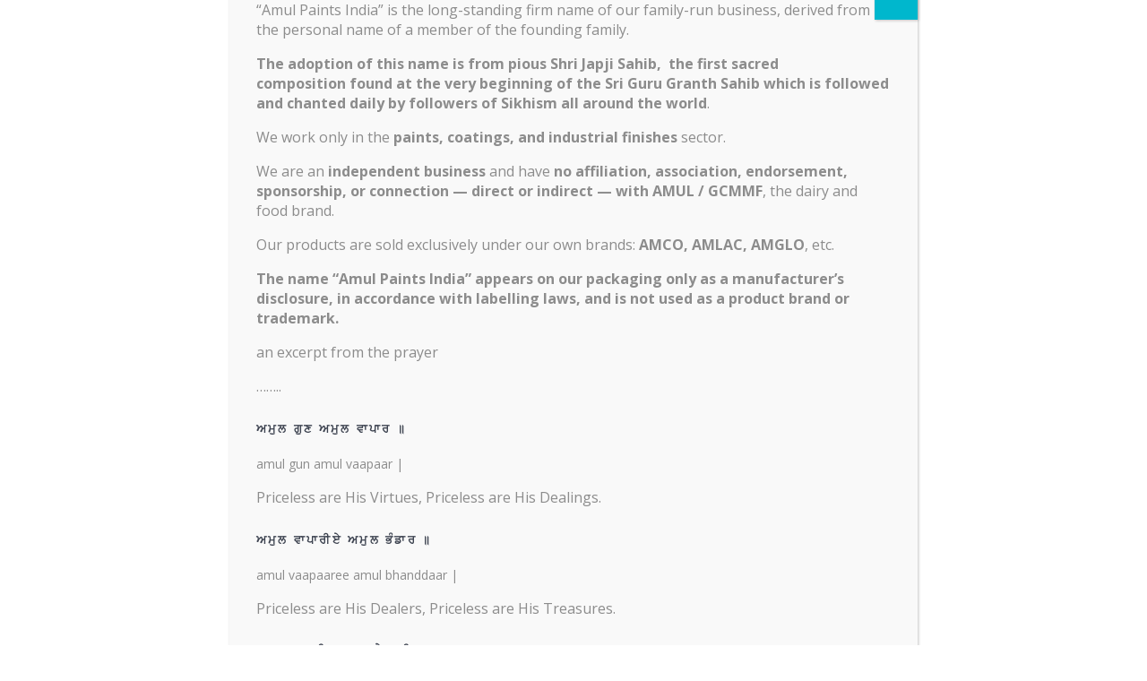

--- FILE ---
content_type: text/html; charset=UTF-8
request_url: https://amulpaints.com/product/amco-basecoat-white/
body_size: 28959
content:
<!DOCTYPE html>
<html lang="en-US">
<head>
    <meta charset="UTF-8">
    <meta name="viewport" content="width=device-width, initial-scale=1">
    <link rel="profile" href="http://gmpg.org/xfn/11">

	    <script>
        (function (exports, d) {
            var _isReady = false,
                _event,
                _fns = [];

            function onReady(event) {
                d.removeEventListener("DOMContentLoaded", onReady);
                _isReady = true;
                _event = event;
                _fns.forEach(function (_fn) {
                    var fn = _fn[0],
                        context = _fn[1];
                    fn.call(context || exports, window.jQuery);
                });
            }

            function onReadyIe(event) {
                if (d.readyState === "complete") {
                    d.detachEvent("onreadystatechange", onReadyIe);
                    _isReady = true;
                    _event = event;
                    _fns.forEach(function (_fn) {
                        var fn = _fn[0],
                            context = _fn[1];
                        fn.call(context || exports, event);
                    });
                }
            }

            d.addEventListener && d.addEventListener("DOMContentLoaded", onReady) ||
            d.attachEvent && d.attachEvent("onreadystatechange", onReadyIe);

            function domReady(fn, context) {
                if (_isReady) {
                    fn.call(context, _event);
                }

                _fns.push([fn, context]);
            }

            exports.mesmerizeDomReady = domReady;
        })(window, document);
    </script>
	<meta name='robots' content='index, follow, max-image-preview:large, max-snippet:-1, max-video-preview:-1' />

	<!-- This site is optimized with the Yoast SEO plugin v26.7 - https://yoast.com/wordpress/plugins/seo/ -->
	<title>AMCO Basecoat White - Amul Paints India</title>
	<link rel="canonical" href="https://amulpaints.com/product/amco-basecoat-white/" />
	<meta property="og:locale" content="en_US" />
	<meta property="og:type" content="article" />
	<meta property="og:title" content="AMCO Basecoat White - Amul Paints India" />
	<meta property="og:description" content="AMCO Basecoat White is satin finish base white and fast drying paint that can be applied by brush , spray or dip.Ideal for application as basecoat before application of AMCO Night Glow Paint, AMCO Radium Paint, AMCO Reflective Paints etc" />
	<meta property="og:url" content="https://amulpaints.com/product/amco-basecoat-white/" />
	<meta property="og:site_name" content="Amul Paints India" />
	<meta property="article:publisher" content="https://www.facebook.com/Amulpaintsindia/" />
	<meta property="article:modified_time" content="2023-02-28T13:32:05+00:00" />
	<meta property="og:image" content="https://amulpaints.com/wp-content/uploads/2020/04/whit-eprimer-on-wall.jpg" />
	<meta property="og:image:width" content="279" />
	<meta property="og:image:height" content="181" />
	<meta property="og:image:type" content="image/jpeg" />
	<meta name="twitter:card" content="summary_large_image" />
	<meta name="twitter:site" content="@amulpaints" />
	<script type="application/ld+json" class="yoast-schema-graph">{"@context":"https://schema.org","@graph":[{"@type":"WebPage","@id":"https://amulpaints.com/product/amco-basecoat-white/","url":"https://amulpaints.com/product/amco-basecoat-white/","name":"AMCO Basecoat White - Amul Paints India","isPartOf":{"@id":"https://amulpaints.com/#website"},"primaryImageOfPage":{"@id":"https://amulpaints.com/product/amco-basecoat-white/#primaryimage"},"image":{"@id":"https://amulpaints.com/product/amco-basecoat-white/#primaryimage"},"thumbnailUrl":"https://amulpaints.com/wp-content/uploads/2020/04/whit-eprimer-on-wall.jpg","datePublished":"2020-05-02T08:36:25+00:00","dateModified":"2023-02-28T13:32:05+00:00","breadcrumb":{"@id":"https://amulpaints.com/product/amco-basecoat-white/#breadcrumb"},"inLanguage":"en-US","potentialAction":[{"@type":"ReadAction","target":["https://amulpaints.com/product/amco-basecoat-white/"]}]},{"@type":"ImageObject","inLanguage":"en-US","@id":"https://amulpaints.com/product/amco-basecoat-white/#primaryimage","url":"https://amulpaints.com/wp-content/uploads/2020/04/whit-eprimer-on-wall.jpg","contentUrl":"https://amulpaints.com/wp-content/uploads/2020/04/whit-eprimer-on-wall.jpg","width":279,"height":181},{"@type":"BreadcrumbList","@id":"https://amulpaints.com/product/amco-basecoat-white/#breadcrumb","itemListElement":[{"@type":"ListItem","position":1,"name":"Home","item":"https://amulpaints.com/"},{"@type":"ListItem","position":2,"name":"Buy","item":"https://amulpaints.com/online-store/"},{"@type":"ListItem","position":3,"name":"Basecoat for luminous coatings","item":"https://amulpaints.com/product-tag/basecoat-for-luminous-coatings/"},{"@type":"ListItem","position":4,"name":"AMCO Basecoat White"}]},{"@type":"WebSite","@id":"https://amulpaints.com/#website","url":"https://amulpaints.com/","name":"Amul Paints India","description":"Its a colourful world","publisher":{"@id":"https://amulpaints.com/#organization"},"alternateName":"Amul Paints","potentialAction":[{"@type":"SearchAction","target":{"@type":"EntryPoint","urlTemplate":"https://amulpaints.com/?s={search_term_string}"},"query-input":{"@type":"PropertyValueSpecification","valueRequired":true,"valueName":"search_term_string"}}],"inLanguage":"en-US"},{"@type":"Organization","@id":"https://amulpaints.com/#organization","name":"AMUL PAINTS INDIA","alternateName":"AMUL PAINTS INDIA","url":"https://amulpaints.com/","logo":{"@type":"ImageObject","inLanguage":"en-US","@id":"https://amulpaints.com/#/schema/logo/image/","url":"https://amulpaints.com/wp-content/uploads/2020/05/NEW-LOGO-WITH-MOUSE-OVER-2-Copy-without-bg-1.png","contentUrl":"https://amulpaints.com/wp-content/uploads/2020/05/NEW-LOGO-WITH-MOUSE-OVER-2-Copy-without-bg-1.png","width":512,"height":512,"caption":"AMUL PAINTS INDIA"},"image":{"@id":"https://amulpaints.com/#/schema/logo/image/"},"sameAs":["https://www.facebook.com/Amulpaintsindia/","https://x.com/amulpaints"]}]}</script>
	<!-- / Yoast SEO plugin. -->


<link rel='dns-prefetch' href='//www.googletagmanager.com' />
<link rel='dns-prefetch' href='//fonts.googleapis.com' />
<link rel="alternate" type="application/rss+xml" title="Amul Paints India &raquo; Feed" href="https://amulpaints.com/feed/" />
<link rel="alternate" type="application/rss+xml" title="Amul Paints India &raquo; Comments Feed" href="https://amulpaints.com/comments/feed/" />
<link rel="alternate" type="application/rss+xml" title="Amul Paints India &raquo; AMCO Basecoat White Comments Feed" href="https://amulpaints.com/product/amco-basecoat-white/feed/" />
<link rel="alternate" title="oEmbed (JSON)" type="application/json+oembed" href="https://amulpaints.com/wp-json/oembed/1.0/embed?url=https%3A%2F%2Famulpaints.com%2Fproduct%2Famco-basecoat-white%2F" />
<link rel="alternate" title="oEmbed (XML)" type="text/xml+oembed" href="https://amulpaints.com/wp-json/oembed/1.0/embed?url=https%3A%2F%2Famulpaints.com%2Fproduct%2Famco-basecoat-white%2F&#038;format=xml" />
<style id='wp-img-auto-sizes-contain-inline-css' type='text/css'>
img:is([sizes=auto i],[sizes^="auto," i]){contain-intrinsic-size:3000px 1500px}
/*# sourceURL=wp-img-auto-sizes-contain-inline-css */
</style>
<style id='wp-emoji-styles-inline-css' type='text/css'>

	img.wp-smiley, img.emoji {
		display: inline !important;
		border: none !important;
		box-shadow: none !important;
		height: 1em !important;
		width: 1em !important;
		margin: 0 0.07em !important;
		vertical-align: -0.1em !important;
		background: none !important;
		padding: 0 !important;
	}
/*# sourceURL=wp-emoji-styles-inline-css */
</style>
<link rel='stylesheet' id='wp-block-library-css' href='https://amulpaints.com/wp-includes/css/dist/block-library/style.min.css?ver=6.9' type='text/css' media='all' />
<style id='classic-theme-styles-inline-css' type='text/css'>
/*! This file is auto-generated */
.wp-block-button__link{color:#fff;background-color:#32373c;border-radius:9999px;box-shadow:none;text-decoration:none;padding:calc(.667em + 2px) calc(1.333em + 2px);font-size:1.125em}.wp-block-file__button{background:#32373c;color:#fff;text-decoration:none}
/*# sourceURL=/wp-includes/css/classic-themes.min.css */
</style>
<link rel='stylesheet' id='wp-components-css' href='https://amulpaints.com/wp-includes/css/dist/components/style.min.css?ver=6.9' type='text/css' media='all' />
<link rel='stylesheet' id='wp-preferences-css' href='https://amulpaints.com/wp-includes/css/dist/preferences/style.min.css?ver=6.9' type='text/css' media='all' />
<link rel='stylesheet' id='wp-block-editor-css' href='https://amulpaints.com/wp-includes/css/dist/block-editor/style.min.css?ver=6.9' type='text/css' media='all' />
<link rel='stylesheet' id='popup-maker-block-library-style-css' href='https://amulpaints.com/wp-content/plugins/popup-maker/dist/packages/block-library-style.css?ver=dbea705cfafe089d65f1' type='text/css' media='all' />
<style id='ce4wp-subscribe-style-inline-css' type='text/css'>
.wp-block-ce4wp-subscribe{max-width:840px;margin:0 auto}.wp-block-ce4wp-subscribe .title{margin-bottom:0}.wp-block-ce4wp-subscribe .subTitle{margin-top:0;font-size:0.8em}.wp-block-ce4wp-subscribe .disclaimer{margin-top:5px;font-size:0.8em}.wp-block-ce4wp-subscribe .disclaimer .disclaimer-label{margin-left:10px}.wp-block-ce4wp-subscribe .inputBlock{width:100%;margin-bottom:10px}.wp-block-ce4wp-subscribe .inputBlock input{width:100%}.wp-block-ce4wp-subscribe .inputBlock label{display:inline-block}.wp-block-ce4wp-subscribe .submit-button{margin-top:25px;display:block}.wp-block-ce4wp-subscribe .required-text{display:inline-block;margin:0;padding:0;margin-left:0.3em}.wp-block-ce4wp-subscribe .onSubmission{height:0;max-width:840px;margin:0 auto}.wp-block-ce4wp-subscribe .firstNameSummary .lastNameSummary{text-transform:capitalize}.wp-block-ce4wp-subscribe .ce4wp-inline-notification{display:flex;flex-direction:row;align-items:center;padding:13px 10px;width:100%;height:40px;border-style:solid;border-color:orange;border-width:1px;border-left-width:4px;border-radius:3px;background:rgba(255,133,15,0.1);flex:none;order:0;flex-grow:1;margin:0px 0px}.wp-block-ce4wp-subscribe .ce4wp-inline-warning-text{font-style:normal;font-weight:normal;font-size:16px;line-height:20px;display:flex;align-items:center;color:#571600;margin-left:9px}.wp-block-ce4wp-subscribe .ce4wp-inline-warning-icon{color:orange}.wp-block-ce4wp-subscribe .ce4wp-inline-warning-arrow{color:#571600;margin-left:auto}.wp-block-ce4wp-subscribe .ce4wp-banner-clickable{cursor:pointer}.ce4wp-link{cursor:pointer}

.no-flex{display:block}.sub-header{margin-bottom:1em}


/*# sourceURL=https://amulpaints.com/wp-content/plugins/creative-mail-by-constant-contact/assets/js/block/subscribe.css */
</style>
<style id='global-styles-inline-css' type='text/css'>
:root{--wp--preset--aspect-ratio--square: 1;--wp--preset--aspect-ratio--4-3: 4/3;--wp--preset--aspect-ratio--3-4: 3/4;--wp--preset--aspect-ratio--3-2: 3/2;--wp--preset--aspect-ratio--2-3: 2/3;--wp--preset--aspect-ratio--16-9: 16/9;--wp--preset--aspect-ratio--9-16: 9/16;--wp--preset--color--black: #000000;--wp--preset--color--cyan-bluish-gray: #abb8c3;--wp--preset--color--white: #ffffff;--wp--preset--color--pale-pink: #f78da7;--wp--preset--color--vivid-red: #cf2e2e;--wp--preset--color--luminous-vivid-orange: #ff6900;--wp--preset--color--luminous-vivid-amber: #fcb900;--wp--preset--color--light-green-cyan: #7bdcb5;--wp--preset--color--vivid-green-cyan: #00d084;--wp--preset--color--pale-cyan-blue: #8ed1fc;--wp--preset--color--vivid-cyan-blue: #0693e3;--wp--preset--color--vivid-purple: #9b51e0;--wp--preset--gradient--vivid-cyan-blue-to-vivid-purple: linear-gradient(135deg,rgb(6,147,227) 0%,rgb(155,81,224) 100%);--wp--preset--gradient--light-green-cyan-to-vivid-green-cyan: linear-gradient(135deg,rgb(122,220,180) 0%,rgb(0,208,130) 100%);--wp--preset--gradient--luminous-vivid-amber-to-luminous-vivid-orange: linear-gradient(135deg,rgb(252,185,0) 0%,rgb(255,105,0) 100%);--wp--preset--gradient--luminous-vivid-orange-to-vivid-red: linear-gradient(135deg,rgb(255,105,0) 0%,rgb(207,46,46) 100%);--wp--preset--gradient--very-light-gray-to-cyan-bluish-gray: linear-gradient(135deg,rgb(238,238,238) 0%,rgb(169,184,195) 100%);--wp--preset--gradient--cool-to-warm-spectrum: linear-gradient(135deg,rgb(74,234,220) 0%,rgb(151,120,209) 20%,rgb(207,42,186) 40%,rgb(238,44,130) 60%,rgb(251,105,98) 80%,rgb(254,248,76) 100%);--wp--preset--gradient--blush-light-purple: linear-gradient(135deg,rgb(255,206,236) 0%,rgb(152,150,240) 100%);--wp--preset--gradient--blush-bordeaux: linear-gradient(135deg,rgb(254,205,165) 0%,rgb(254,45,45) 50%,rgb(107,0,62) 100%);--wp--preset--gradient--luminous-dusk: linear-gradient(135deg,rgb(255,203,112) 0%,rgb(199,81,192) 50%,rgb(65,88,208) 100%);--wp--preset--gradient--pale-ocean: linear-gradient(135deg,rgb(255,245,203) 0%,rgb(182,227,212) 50%,rgb(51,167,181) 100%);--wp--preset--gradient--electric-grass: linear-gradient(135deg,rgb(202,248,128) 0%,rgb(113,206,126) 100%);--wp--preset--gradient--midnight: linear-gradient(135deg,rgb(2,3,129) 0%,rgb(40,116,252) 100%);--wp--preset--font-size--small: 13px;--wp--preset--font-size--medium: 20px;--wp--preset--font-size--large: 36px;--wp--preset--font-size--x-large: 42px;--wp--preset--spacing--20: 0.44rem;--wp--preset--spacing--30: 0.67rem;--wp--preset--spacing--40: 1rem;--wp--preset--spacing--50: 1.5rem;--wp--preset--spacing--60: 2.25rem;--wp--preset--spacing--70: 3.38rem;--wp--preset--spacing--80: 5.06rem;--wp--preset--shadow--natural: 6px 6px 9px rgba(0, 0, 0, 0.2);--wp--preset--shadow--deep: 12px 12px 50px rgba(0, 0, 0, 0.4);--wp--preset--shadow--sharp: 6px 6px 0px rgba(0, 0, 0, 0.2);--wp--preset--shadow--outlined: 6px 6px 0px -3px rgb(255, 255, 255), 6px 6px rgb(0, 0, 0);--wp--preset--shadow--crisp: 6px 6px 0px rgb(0, 0, 0);}:where(.is-layout-flex){gap: 0.5em;}:where(.is-layout-grid){gap: 0.5em;}body .is-layout-flex{display: flex;}.is-layout-flex{flex-wrap: wrap;align-items: center;}.is-layout-flex > :is(*, div){margin: 0;}body .is-layout-grid{display: grid;}.is-layout-grid > :is(*, div){margin: 0;}:where(.wp-block-columns.is-layout-flex){gap: 2em;}:where(.wp-block-columns.is-layout-grid){gap: 2em;}:where(.wp-block-post-template.is-layout-flex){gap: 1.25em;}:where(.wp-block-post-template.is-layout-grid){gap: 1.25em;}.has-black-color{color: var(--wp--preset--color--black) !important;}.has-cyan-bluish-gray-color{color: var(--wp--preset--color--cyan-bluish-gray) !important;}.has-white-color{color: var(--wp--preset--color--white) !important;}.has-pale-pink-color{color: var(--wp--preset--color--pale-pink) !important;}.has-vivid-red-color{color: var(--wp--preset--color--vivid-red) !important;}.has-luminous-vivid-orange-color{color: var(--wp--preset--color--luminous-vivid-orange) !important;}.has-luminous-vivid-amber-color{color: var(--wp--preset--color--luminous-vivid-amber) !important;}.has-light-green-cyan-color{color: var(--wp--preset--color--light-green-cyan) !important;}.has-vivid-green-cyan-color{color: var(--wp--preset--color--vivid-green-cyan) !important;}.has-pale-cyan-blue-color{color: var(--wp--preset--color--pale-cyan-blue) !important;}.has-vivid-cyan-blue-color{color: var(--wp--preset--color--vivid-cyan-blue) !important;}.has-vivid-purple-color{color: var(--wp--preset--color--vivid-purple) !important;}.has-black-background-color{background-color: var(--wp--preset--color--black) !important;}.has-cyan-bluish-gray-background-color{background-color: var(--wp--preset--color--cyan-bluish-gray) !important;}.has-white-background-color{background-color: var(--wp--preset--color--white) !important;}.has-pale-pink-background-color{background-color: var(--wp--preset--color--pale-pink) !important;}.has-vivid-red-background-color{background-color: var(--wp--preset--color--vivid-red) !important;}.has-luminous-vivid-orange-background-color{background-color: var(--wp--preset--color--luminous-vivid-orange) !important;}.has-luminous-vivid-amber-background-color{background-color: var(--wp--preset--color--luminous-vivid-amber) !important;}.has-light-green-cyan-background-color{background-color: var(--wp--preset--color--light-green-cyan) !important;}.has-vivid-green-cyan-background-color{background-color: var(--wp--preset--color--vivid-green-cyan) !important;}.has-pale-cyan-blue-background-color{background-color: var(--wp--preset--color--pale-cyan-blue) !important;}.has-vivid-cyan-blue-background-color{background-color: var(--wp--preset--color--vivid-cyan-blue) !important;}.has-vivid-purple-background-color{background-color: var(--wp--preset--color--vivid-purple) !important;}.has-black-border-color{border-color: var(--wp--preset--color--black) !important;}.has-cyan-bluish-gray-border-color{border-color: var(--wp--preset--color--cyan-bluish-gray) !important;}.has-white-border-color{border-color: var(--wp--preset--color--white) !important;}.has-pale-pink-border-color{border-color: var(--wp--preset--color--pale-pink) !important;}.has-vivid-red-border-color{border-color: var(--wp--preset--color--vivid-red) !important;}.has-luminous-vivid-orange-border-color{border-color: var(--wp--preset--color--luminous-vivid-orange) !important;}.has-luminous-vivid-amber-border-color{border-color: var(--wp--preset--color--luminous-vivid-amber) !important;}.has-light-green-cyan-border-color{border-color: var(--wp--preset--color--light-green-cyan) !important;}.has-vivid-green-cyan-border-color{border-color: var(--wp--preset--color--vivid-green-cyan) !important;}.has-pale-cyan-blue-border-color{border-color: var(--wp--preset--color--pale-cyan-blue) !important;}.has-vivid-cyan-blue-border-color{border-color: var(--wp--preset--color--vivid-cyan-blue) !important;}.has-vivid-purple-border-color{border-color: var(--wp--preset--color--vivid-purple) !important;}.has-vivid-cyan-blue-to-vivid-purple-gradient-background{background: var(--wp--preset--gradient--vivid-cyan-blue-to-vivid-purple) !important;}.has-light-green-cyan-to-vivid-green-cyan-gradient-background{background: var(--wp--preset--gradient--light-green-cyan-to-vivid-green-cyan) !important;}.has-luminous-vivid-amber-to-luminous-vivid-orange-gradient-background{background: var(--wp--preset--gradient--luminous-vivid-amber-to-luminous-vivid-orange) !important;}.has-luminous-vivid-orange-to-vivid-red-gradient-background{background: var(--wp--preset--gradient--luminous-vivid-orange-to-vivid-red) !important;}.has-very-light-gray-to-cyan-bluish-gray-gradient-background{background: var(--wp--preset--gradient--very-light-gray-to-cyan-bluish-gray) !important;}.has-cool-to-warm-spectrum-gradient-background{background: var(--wp--preset--gradient--cool-to-warm-spectrum) !important;}.has-blush-light-purple-gradient-background{background: var(--wp--preset--gradient--blush-light-purple) !important;}.has-blush-bordeaux-gradient-background{background: var(--wp--preset--gradient--blush-bordeaux) !important;}.has-luminous-dusk-gradient-background{background: var(--wp--preset--gradient--luminous-dusk) !important;}.has-pale-ocean-gradient-background{background: var(--wp--preset--gradient--pale-ocean) !important;}.has-electric-grass-gradient-background{background: var(--wp--preset--gradient--electric-grass) !important;}.has-midnight-gradient-background{background: var(--wp--preset--gradient--midnight) !important;}.has-small-font-size{font-size: var(--wp--preset--font-size--small) !important;}.has-medium-font-size{font-size: var(--wp--preset--font-size--medium) !important;}.has-large-font-size{font-size: var(--wp--preset--font-size--large) !important;}.has-x-large-font-size{font-size: var(--wp--preset--font-size--x-large) !important;}
:where(.wp-block-post-template.is-layout-flex){gap: 1.25em;}:where(.wp-block-post-template.is-layout-grid){gap: 1.25em;}
:where(.wp-block-term-template.is-layout-flex){gap: 1.25em;}:where(.wp-block-term-template.is-layout-grid){gap: 1.25em;}
:where(.wp-block-columns.is-layout-flex){gap: 2em;}:where(.wp-block-columns.is-layout-grid){gap: 2em;}
:root :where(.wp-block-pullquote){font-size: 1.5em;line-height: 1.6;}
/*# sourceURL=global-styles-inline-css */
</style>
<link rel='stylesheet' id='woocommerce-order-on-whatsapp-css' href='https://amulpaints.com/wp-content/plugins/order-on-mobile-for-woocommerce/public/css/woocommerce-order-on-whatsapp-public.css?ver=2.2' type='text/css' media='all' />
<link rel='stylesheet' id='photoswipe-css' href='https://amulpaints.com/wp-content/plugins/woocommerce/assets/css/photoswipe/photoswipe.min.css?ver=10.4.3' type='text/css' media='all' />
<link rel='stylesheet' id='photoswipe-default-skin-css' href='https://amulpaints.com/wp-content/plugins/woocommerce/assets/css/photoswipe/default-skin/default-skin.min.css?ver=10.4.3' type='text/css' media='all' />
<link rel='stylesheet' id='woocommerce-layout-css' href='https://amulpaints.com/wp-content/plugins/woocommerce/assets/css/woocommerce-layout.css?ver=10.4.3' type='text/css' media='all' />
<link rel='stylesheet' id='woocommerce-smallscreen-css' href='https://amulpaints.com/wp-content/plugins/woocommerce/assets/css/woocommerce-smallscreen.css?ver=10.4.3' type='text/css' media='only screen and (max-width: 768px)' />
<link rel='stylesheet' id='woocommerce-general-css' href='https://amulpaints.com/wp-content/plugins/woocommerce/assets/css/woocommerce.css?ver=10.4.3' type='text/css' media='all' />
<link rel='stylesheet' id='mesmerize-woo-css' href='https://amulpaints.com/wp-content/themes/mesmerize/woocommerce.css?ver=1.6.158' type='text/css' media='all' />
<style id='mesmerize-woo-inline-css' type='text/css'>
/* cached */
@media (min-width: 768px) {
 /** .woocommerce ul.products li.product:not(.in-page-section) - 2 */
.woocommerce ul.products li.product:not(.in-page-section) {-webkit-flex-basis: 50%;-moz-flex-basis: 50%;-ms-flex-preferred-size: 50%;flex-basis: 50%;max-width: 50%;}
 /** .woocommerce.single-product .related .products li.product - 2 */
.woocommerce.single-product .related .products li.product {-webkit-flex-basis: 50%;-moz-flex-basis: 50%;-ms-flex-preferred-size: 50%;flex-basis: 50%;max-width: 50%;}
 /** .woocommerce.single-product .upsells .products li.product - 2 */
.woocommerce.single-product .upsells .products li.product {-webkit-flex-basis: 50%;-moz-flex-basis: 50%;-ms-flex-preferred-size: 50%;flex-basis: 50%;max-width: 50%;}
 /** .woocommerce .cart-collaterals .cross-sells .products li.product - 2 */
.woocommerce .cart-collaterals .cross-sells .products li.product {-webkit-flex-basis: 50%;-moz-flex-basis: 50%;-ms-flex-preferred-size: 50%;flex-basis: 50%;max-width: 50%;}}
@media (min-width: 1024px) {
 /** .woocommerce ul.products li.product:not(.in-page-section) - 4 */
.woocommerce ul.products li.product:not(.in-page-section) {-webkit-flex-basis: 25%;-moz-flex-basis: 25%;-ms-flex-preferred-size: 25%;flex-basis: 25%;max-width: 25%;}
 /** .woocommerce.single-product .related .products li.product - 4 */
.woocommerce.single-product .related .products li.product {-webkit-flex-basis: 25%;-moz-flex-basis: 25%;-ms-flex-preferred-size: 25%;flex-basis: 25%;max-width: 25%;}
 /** .woocommerce.single-product .upsells .products li.product - 4 */
.woocommerce.single-product .upsells .products li.product {-webkit-flex-basis: 25%;-moz-flex-basis: 25%;-ms-flex-preferred-size: 25%;flex-basis: 25%;max-width: 25%;}
 /** .woocommerce .cart-collaterals .cross-sells .products li.product - 2 */
.woocommerce .cart-collaterals .cross-sells .products li.product {-webkit-flex-basis: 50%;-moz-flex-basis: 50%;-ms-flex-preferred-size: 50%;flex-basis: 50%;max-width: 50%;}}
/*# sourceURL=mesmerize-woo-inline-css */
</style>
<style id='woocommerce-inline-inline-css' type='text/css'>
.woocommerce form .form-row .required { visibility: visible; }
/*# sourceURL=woocommerce-inline-inline-css */
</style>
<link rel='stylesheet' id='woo-variation-gallery-slider-css' href='https://amulpaints.com/wp-content/plugins/woo-variation-gallery/assets/css/slick.min.css?ver=1.8.1' type='text/css' media='all' />
<link rel='stylesheet' id='dashicons-css' href='https://amulpaints.com/wp-includes/css/dashicons.min.css?ver=6.9' type='text/css' media='all' />
<link rel='stylesheet' id='woo-variation-gallery-css' href='https://amulpaints.com/wp-content/plugins/woo-variation-gallery/assets/css/frontend.min.css?ver=1741144390' type='text/css' media='all' />
<style id='woo-variation-gallery-inline-css' type='text/css'>
:root {--wvg-thumbnail-item: 4;--wvg-thumbnail-item-gap: 0px;--wvg-single-image-size: 600px;--wvg-gallery-width: 100%;--wvg-gallery-margin: 30px;}/* Default Width */.woo-variation-product-gallery {max-width: 100% !important;width: 100%;}/* Medium Devices, Desktops *//* Small Devices, Tablets */@media only screen and (max-width: 768px) {.woo-variation-product-gallery {width: 720px;max-width: 100% !important;}}/* Extra Small Devices, Phones */@media only screen and (max-width: 480px) {.woo-variation-product-gallery {width: 320px;max-width: 100% !important;}}
/*# sourceURL=woo-variation-gallery-inline-css */
</style>
<link rel='stylesheet' id='mesmerize-style-css' href='https://amulpaints.com/wp-content/themes/mesmerize/style.min.css?ver=1.6.158' type='text/css' media='all' />
<style id='mesmerize-style-inline-css' type='text/css'>
img.logo.dark, img.custom-logo{width:auto;max-height:70px !important;}
/** cached kirki style */@media screen and (min-width: 768px){.header-homepage{background-position:center center;}}.header-homepage:not(.header-slide).color-overlay:before{background:#000000;}.header-homepage:not(.header-slide) .background-overlay,.header-homepage:not(.header-slide).color-overlay::before{opacity:0.6;}.header.color-overlay:before{background:#000000;}.header .background-overlay,.header.color-overlay::before{opacity:0.6;}.header.color-overlay:after{filter:invert(0%) ;}.header-homepage .header-description-row{padding-top:14%;padding-bottom:14%;}.inner-header-description{padding-top:8%;padding-bottom:8%;}.mesmerize-front-page .navigation-bar.bordered{border-bottom-color:rgba(255, 255, 255, 0.5);border-bottom-width:1px;border-bottom-style:solid;}.mesmerize-inner-page .navigation-bar.bordered{border-bottom-color:rgba(255, 255, 255, 0.5);border-bottom-width:1px;border-bottom-style:solid;}@media screen and (max-width:767px){.header-homepage .header-description-row{padding-top:10%;padding-bottom:10%;}}@media only screen and (min-width: 768px){.header-content .align-holder{width:85%!important;}.inner-header-description{text-align:center!important;}}
/*# sourceURL=mesmerize-style-inline-css */
</style>
<link rel='stylesheet' id='mesmerize-style-bundle-css' href='https://amulpaints.com/wp-content/themes/mesmerize/assets/css/theme.bundle.min.css?ver=1.6.158' type='text/css' media='all' />
<link rel='stylesheet' id='mesmerize-fonts-css' href="" data-href='https://fonts.googleapis.com/css?family=Open+Sans%3A300%2C400%2C600%2C700%7CMuli%3A300%2C300italic%2C400%2C400italic%2C600%2C600italic%2C700%2C700italic%2C900%2C900italic%7CPlayfair+Display%3A400%2C400italic%2C700%2C700italic&#038;subset=latin%2Clatin-ext&#038;display=swap' type='text/css' media='all' />
<link rel='stylesheet' id='thwepof-public-style-css' href='https://amulpaints.com/wp-content/plugins/woo-extra-product-options/public/assets/css/thwepof-public.min.css?ver=6.9' type='text/css' media='all' />
<link rel='stylesheet' id='jquery-ui-style-css' href='https://amulpaints.com/wp-content/plugins/woo-extra-product-options/public/assets/css/jquery-ui/jquery-ui.css?ver=6.9' type='text/css' media='all' />
<link rel='stylesheet' id='jquery-timepicker-css' href='https://amulpaints.com/wp-content/plugins/woo-extra-product-options/public/assets/js/timepicker/jquery.timepicker.css?ver=6.9' type='text/css' media='all' />
<link rel='stylesheet' id='popup-maker-site-css' href='//amulpaints.com/wp-content/uploads/pum/pum-site-styles.css?generated=1765542762&#038;ver=1.21.5' type='text/css' media='all' />
<script type="text/template" id="tmpl-variation-template">
	<div class="woocommerce-variation-description">{{{ data.variation.variation_description }}}</div>
	<div class="woocommerce-variation-price">{{{ data.variation.price_html }}}</div>
	<div class="woocommerce-variation-availability">{{{ data.variation.availability_html }}}</div>
</script>
<script type="text/template" id="tmpl-unavailable-variation-template">
	<p role="alert">Sorry, this product is unavailable. Please choose a different combination.</p>
</script>
<script type="text/javascript" id="woocommerce-google-analytics-integration-gtag-js-after">
/* <![CDATA[ */
/* Google Analytics for WooCommerce (gtag.js) */
					window.dataLayer = window.dataLayer || [];
					function gtag(){dataLayer.push(arguments);}
					// Set up default consent state.
					for ( const mode of [{"analytics_storage":"denied","ad_storage":"denied","ad_user_data":"denied","ad_personalization":"denied","region":["AT","BE","BG","HR","CY","CZ","DK","EE","FI","FR","DE","GR","HU","IS","IE","IT","LV","LI","LT","LU","MT","NL","NO","PL","PT","RO","SK","SI","ES","SE","GB","CH"]}] || [] ) {
						gtag( "consent", "default", { "wait_for_update": 500, ...mode } );
					}
					gtag("js", new Date());
					gtag("set", "developer_id.dOGY3NW", true);
					gtag("config", "G-PHCXPPX6J5", {"track_404":true,"allow_google_signals":true,"logged_in":false,"linker":{"domains":[],"allow_incoming":true},"custom_map":{"dimension1":"logged_in"}});
//# sourceURL=woocommerce-google-analytics-integration-gtag-js-after
/* ]]> */
</script>
<script type="text/javascript" src="https://amulpaints.com/wp-includes/js/jquery/jquery.min.js?ver=3.7.1" id="jquery-core-js"></script>
<script type="text/javascript" src="https://amulpaints.com/wp-includes/js/jquery/jquery-migrate.min.js?ver=3.4.1" id="jquery-migrate-js"></script>
<script type="text/javascript" id="jquery-js-after">
/* <![CDATA[ */
    
        (function () {
            function setHeaderTopSpacing() {

                setTimeout(function() {
                  var headerTop = document.querySelector('.header-top');
                  var headers = document.querySelectorAll('.header-wrapper .header,.header-wrapper .header-homepage');

                  for (var i = 0; i < headers.length; i++) {
                      var item = headers[i];
                      item.style.paddingTop = headerTop.getBoundingClientRect().height + "px";
                  }

                    var languageSwitcher = document.querySelector('.mesmerize-language-switcher');

                    if(languageSwitcher){
                        languageSwitcher.style.top = "calc( " +  headerTop.getBoundingClientRect().height + "px + 1rem)" ;
                    }
                    
                }, 100);

             
            }

            window.addEventListener('resize', setHeaderTopSpacing);
            window.mesmerizeSetHeaderTopSpacing = setHeaderTopSpacing
            mesmerizeDomReady(setHeaderTopSpacing);
        })();
    
    
//# sourceURL=jquery-js-after
/* ]]> */
</script>
<script type="text/javascript" id="woocommerce-order-on-whatsapp-js-extra">
/* <![CDATA[ */
var ajax_object = {"ajaxurl":"https://amulpaints.com/wp-admin/admin-ajax.php"};
//# sourceURL=woocommerce-order-on-whatsapp-js-extra
/* ]]> */
</script>
<script type="text/javascript" src="https://amulpaints.com/wp-content/plugins/order-on-mobile-for-woocommerce/public/js/woocommerce-order-on-whatsapp-public.js?ver=2.2" id="woocommerce-order-on-whatsapp-js"></script>
<script type="text/javascript" src="https://amulpaints.com/wp-content/plugins/woocommerce/assets/js/jquery-blockui/jquery.blockUI.min.js?ver=2.7.0-wc.10.4.3" id="wc-jquery-blockui-js" data-wp-strategy="defer"></script>
<script type="text/javascript" id="wc-add-to-cart-js-extra">
/* <![CDATA[ */
var wc_add_to_cart_params = {"ajax_url":"/wp-admin/admin-ajax.php","wc_ajax_url":"/?wc-ajax=%%endpoint%%","i18n_view_cart":"View cart","cart_url":"https://amulpaints.com/cart/","is_cart":"","cart_redirect_after_add":"no"};
//# sourceURL=wc-add-to-cart-js-extra
/* ]]> */
</script>
<script type="text/javascript" src="https://amulpaints.com/wp-content/plugins/woocommerce/assets/js/frontend/add-to-cart.min.js?ver=10.4.3" id="wc-add-to-cart-js" defer="defer" data-wp-strategy="defer"></script>
<script type="text/javascript" src="https://amulpaints.com/wp-content/plugins/woocommerce/assets/js/zoom/jquery.zoom.min.js?ver=1.7.21-wc.10.4.3" id="wc-zoom-js" defer="defer" data-wp-strategy="defer"></script>
<script type="text/javascript" src="https://amulpaints.com/wp-content/plugins/woocommerce/assets/js/flexslider/jquery.flexslider.min.js?ver=2.7.2-wc.10.4.3" id="wc-flexslider-js" defer="defer" data-wp-strategy="defer"></script>
<script type="text/javascript" src="https://amulpaints.com/wp-content/plugins/woocommerce/assets/js/photoswipe/photoswipe.min.js?ver=4.1.1-wc.10.4.3" id="wc-photoswipe-js" defer="defer" data-wp-strategy="defer"></script>
<script type="text/javascript" src="https://amulpaints.com/wp-content/plugins/woocommerce/assets/js/photoswipe/photoswipe-ui-default.min.js?ver=4.1.1-wc.10.4.3" id="wc-photoswipe-ui-default-js" defer="defer" data-wp-strategy="defer"></script>
<script type="text/javascript" id="wc-single-product-js-extra">
/* <![CDATA[ */
var wc_single_product_params = {"i18n_required_rating_text":"Please select a rating","i18n_rating_options":["1 of 5 stars","2 of 5 stars","3 of 5 stars","4 of 5 stars","5 of 5 stars"],"i18n_product_gallery_trigger_text":"View full-screen image gallery","review_rating_required":"yes","flexslider":{"rtl":false,"animation":"slide","smoothHeight":true,"directionNav":false,"controlNav":"thumbnails","slideshow":false,"animationSpeed":500,"animationLoop":false,"allowOneSlide":false},"zoom_enabled":"1","zoom_options":[],"photoswipe_enabled":"1","photoswipe_options":{"shareEl":false,"closeOnScroll":false,"history":false,"hideAnimationDuration":0,"showAnimationDuration":0},"flexslider_enabled":"1"};
//# sourceURL=wc-single-product-js-extra
/* ]]> */
</script>
<script type="text/javascript" src="https://amulpaints.com/wp-content/plugins/woocommerce/assets/js/frontend/single-product.min.js?ver=10.4.3" id="wc-single-product-js" defer="defer" data-wp-strategy="defer"></script>
<script type="text/javascript" src="https://amulpaints.com/wp-content/plugins/woocommerce/assets/js/js-cookie/js.cookie.min.js?ver=2.1.4-wc.10.4.3" id="wc-js-cookie-js" data-wp-strategy="defer"></script>
<script type="text/javascript" src="https://amulpaints.com/wp-includes/js/underscore.min.js?ver=1.13.7" id="underscore-js"></script>
<script type="text/javascript" id="wp-util-js-extra">
/* <![CDATA[ */
var _wpUtilSettings = {"ajax":{"url":"/wp-admin/admin-ajax.php"}};
//# sourceURL=wp-util-js-extra
/* ]]> */
</script>
<script type="text/javascript" src="https://amulpaints.com/wp-includes/js/wp-util.min.js?ver=6.9" id="wp-util-js"></script>
<script type="text/javascript" src="https://amulpaints.com/wp-content/themes/mesmerize/assets/js/woo.js?ver=1.6.158" id="mesmerize-woocommerce-js"></script>

<!-- Google tag (gtag.js) snippet added by Site Kit -->
<!-- Google Analytics snippet added by Site Kit -->
<script type="text/javascript" src="https://www.googletagmanager.com/gtag/js?id=GT-5M3L3RSR" id="google_gtagjs-js" async></script>
<script type="text/javascript" id="google_gtagjs-js-after">
/* <![CDATA[ */
window.dataLayer = window.dataLayer || [];function gtag(){dataLayer.push(arguments);}
gtag("set","linker",{"domains":["amulpaints.com"]});
gtag("js", new Date());
gtag("set", "developer_id.dZTNiMT", true);
gtag("config", "GT-5M3L3RSR");
 window._googlesitekit = window._googlesitekit || {}; window._googlesitekit.throttledEvents = []; window._googlesitekit.gtagEvent = (name, data) => { var key = JSON.stringify( { name, data } ); if ( !! window._googlesitekit.throttledEvents[ key ] ) { return; } window._googlesitekit.throttledEvents[ key ] = true; setTimeout( () => { delete window._googlesitekit.throttledEvents[ key ]; }, 5 ); gtag( "event", name, { ...data, event_source: "site-kit" } ); }; 
//# sourceURL=google_gtagjs-js-after
/* ]]> */
</script>
<link rel="https://api.w.org/" href="https://amulpaints.com/wp-json/" /><link rel="alternate" title="JSON" type="application/json" href="https://amulpaints.com/wp-json/wp/v2/product/1228" /><link rel="EditURI" type="application/rsd+xml" title="RSD" href="https://amulpaints.com/xmlrpc.php?rsd" />
<meta name="generator" content="WordPress 6.9" />
<meta name="generator" content="WooCommerce 10.4.3" />
<link rel='shortlink' href='https://amulpaints.com/?p=1228' />
<meta name="generator" content="Site Kit by Google 1.168.0" />    <script type="text/javascript" data-name="async-styles">
        (function () {
            var links = document.querySelectorAll('link[data-href]');
            for (var i = 0; i < links.length; i++) {
                var item = links[i];
                item.href = item.getAttribute('data-href')
            }
        })();
    </script>
		<noscript><style>.woocommerce-product-gallery{ opacity: 1 !important; }</style></noscript>
	<meta name="google-site-verification" content="KXhnN80S9CLJ0SAXfSP0XLWZgJz8rdOBnYSXYZavPbo"><meta name="generator" content="Elementor 3.34.1; features: additional_custom_breakpoints; settings: css_print_method-external, google_font-enabled, font_display-auto">
<style type="text/css">.recentcomments a{display:inline !important;padding:0 !important;margin:0 !important;}</style><link rel="preconnect" href="//code.tidio.co">			<style>
				.e-con.e-parent:nth-of-type(n+4):not(.e-lazyloaded):not(.e-no-lazyload),
				.e-con.e-parent:nth-of-type(n+4):not(.e-lazyloaded):not(.e-no-lazyload) * {
					background-image: none !important;
				}
				@media screen and (max-height: 1024px) {
					.e-con.e-parent:nth-of-type(n+3):not(.e-lazyloaded):not(.e-no-lazyload),
					.e-con.e-parent:nth-of-type(n+3):not(.e-lazyloaded):not(.e-no-lazyload) * {
						background-image: none !important;
					}
				}
				@media screen and (max-height: 640px) {
					.e-con.e-parent:nth-of-type(n+2):not(.e-lazyloaded):not(.e-no-lazyload),
					.e-con.e-parent:nth-of-type(n+2):not(.e-lazyloaded):not(.e-no-lazyload) * {
						background-image: none !important;
					}
				}
			</style>
			
<!-- Google Tag Manager snippet added by Site Kit -->
<script type="text/javascript">
/* <![CDATA[ */

			( function( w, d, s, l, i ) {
				w[l] = w[l] || [];
				w[l].push( {'gtm.start': new Date().getTime(), event: 'gtm.js'} );
				var f = d.getElementsByTagName( s )[0],
					j = d.createElement( s ), dl = l != 'dataLayer' ? '&l=' + l : '';
				j.async = true;
				j.src = 'https://www.googletagmanager.com/gtm.js?id=' + i + dl;
				f.parentNode.insertBefore( j, f );
			} )( window, document, 'script', 'dataLayer', 'GTM-MHGR56C9' );
			
/* ]]> */
</script>

<!-- End Google Tag Manager snippet added by Site Kit -->
<link rel="icon" href="https://amulpaints.com/wp-content/uploads/2020/03/paint-can-100x100.png" sizes="32x32" />
<link rel="icon" href="https://amulpaints.com/wp-content/uploads/2020/03/paint-can.png" sizes="192x192" />
<link rel="apple-touch-icon" href="https://amulpaints.com/wp-content/uploads/2020/03/paint-can.png" />
<meta name="msapplication-TileImage" content="https://amulpaints.com/wp-content/uploads/2020/03/paint-can.png" />
		<style type="text/css" id="wp-custom-css">
			/* 1. Make the popup a bit bigger */
.pum-container {
    max-width: 900px !important;   /* adjust: 700, 800, 900, etc */
    padding: 30px !important;      /* gives more breathing room inside */
}

/* 3. Style the "Ok, I get it" close button at the bottom */
.ok-i-get-it-btn {
    display: inline-block;
    margin-top: 25px;
    padding: 12px 30px;
    background: #00a9c7;          /* change colour if you want */
    color: #ffffff !important;
    text-decoration: none;
    border-radius: 4px;
    font-weight: 600;
    text-transform: none;
    cursor: pointer;
}

.ok-i-get-it-btn:hover {
    opacity: 0.9;
}
		</style>
			<style id="page-content-custom-styles">
			</style>
	        <style data-name="header-shapes">
            .header.color-overlay:after {background:url(https://amulpaints.com/wp-content/themes/mesmerize/assets/images/header-shapes/circles.png) center center/ cover no-repeat}        </style>
            <style data-name="background-content-colors">
        .mesmerize-inner-page .page-content,
        .mesmerize-inner-page .content,
        .mesmerize-front-page.mesmerize-content-padding .page-content {
            background-color: #F5FAFD;
        }
    </style>
    </head>

<body class="wp-singular product-template-default single single-product postid-1228 wp-custom-logo wp-theme-mesmerize theme-mesmerize overlap-first-section woocommerce woocommerce-page woocommerce-no-js woo-variation-gallery woo-variation-gallery-theme-mesmerize mesmerize-inner-page elementor-default elementor-kit-235 page">
		<!-- Google Tag Manager (noscript) snippet added by Site Kit -->
		<noscript>
			<iframe src="https://www.googletagmanager.com/ns.html?id=GTM-MHGR56C9" height="0" width="0" style="display:none;visibility:hidden"></iframe>
		</noscript>
		<!-- End Google Tag Manager (noscript) snippet added by Site Kit -->
		<style>
.screen-reader-text[href="#page-content"]:focus {
   background-color: #f1f1f1;
   border-radius: 3px;
   box-shadow: 0 0 2px 2px rgba(0, 0, 0, 0.6);
   clip: auto !important;
   clip-path: none;
   color: #21759b;

}
</style>
<a class="skip-link screen-reader-text" href="#page-content">Skip to content</a>

<div  id="page-top" class="header-top">
		<div class="navigation-bar bordered"  data-sticky='0'  data-sticky-mobile='1'  data-sticky-to='top' >
    <div class="navigation-wrapper ">
    	<div class="row basis-auto">
	        <div class="logo_col col-xs col-sm-fit">
	            <a href="https://amulpaints.com/" class="logo-link dark" rel="home" itemprop="url"  data-type="group"  data-dynamic-mod="true"><img fetchpriority="high" width="297" height="297" src="https://amulpaints.com/wp-content/uploads/2020/05/NEW-LOGO-WITH-MOUSE-OVER-2-Copy-without-bg.png" class="logo dark" alt="" itemprop="logo" decoding="async" srcset="https://amulpaints.com/wp-content/uploads/2020/05/NEW-LOGO-WITH-MOUSE-OVER-2-Copy-without-bg.png 297w, https://amulpaints.com/wp-content/uploads/2020/05/NEW-LOGO-WITH-MOUSE-OVER-2-Copy-without-bg-100x100.png 100w" sizes="(max-width: 297px) 100vw, 297px" /></a><a href="https://amulpaints.com/" class="custom-logo-link" data-type="group"  data-dynamic-mod="true" rel="home"><img width="512" height="512" src="https://amulpaints.com/wp-content/uploads/2020/05/NEW-LOGO-WITH-MOUSE-OVER-2-Copy-without-bg-1.png" class="custom-logo" alt="Amul Paints India" decoding="async" srcset="https://amulpaints.com/wp-content/uploads/2020/05/NEW-LOGO-WITH-MOUSE-OVER-2-Copy-without-bg-1.png 512w, https://amulpaints.com/wp-content/uploads/2020/05/NEW-LOGO-WITH-MOUSE-OVER-2-Copy-without-bg-1-300x300.png 300w, https://amulpaints.com/wp-content/uploads/2020/05/NEW-LOGO-WITH-MOUSE-OVER-2-Copy-without-bg-1-100x100.png 100w" sizes="(max-width: 512px) 100vw, 512px" /></a>	        </div>
	        <div class="main_menu_col col-xs">
	            <div id="mainmenu_container" class="row"><ul id="main_menu" class="active-line-bottom main-menu dropdown-menu"><li id="menu-item-37" class="menu-item menu-item-type-post_type menu-item-object-page menu-item-37"><a href="https://amulpaints.com/home/">Home</a></li>
<li id="menu-item-35" class="menu-item menu-item-type-post_type menu-item-object-page menu-item-35"><a href="https://amulpaints.com/about-us/">About Us</a></li>
<li id="menu-item-41" class="menu-item menu-item-type-post_type menu-item-object-page menu-item-has-children menu-item-41"><a href="https://amulpaints.com/products/">Products</a>
<ul class="sub-menu">
	<li id="menu-item-36" class="menu-item menu-item-type-post_type menu-item-object-page menu-item-36"><a href="https://amulpaints.com/amco-fast-drying-paint/">AMCO Automotive Fast Drying Paints</a></li>
	<li id="menu-item-46" class="menu-item menu-item-type-post_type menu-item-object-page menu-item-has-children menu-item-46"><a href="https://amulpaints.com/industrial-finishes/">Industrial Finishes</a>
	<ul class="sub-menu">
		<li id="menu-item-49" class="menu-item menu-item-type-post_type menu-item-object-page menu-item-49"><a href="https://amulpaints.com/stoving-finishes-bake-finishes/">Stoving Finishes (Bake finishes)</a></li>
		<li id="menu-item-52" class="menu-item menu-item-type-post_type menu-item-object-page menu-item-52"><a href="https://amulpaints.com/stoving-cum-air-drying-coatings/">Stoving cum Air Drying Coatings</a></li>
		<li id="menu-item-55" class="menu-item menu-item-type-post_type menu-item-object-page menu-item-55"><a href="https://amulpaints.com/two-pack-coatings-pu-type/">Two Pack Coatings -PU Type</a></li>
		<li id="menu-item-58" class="menu-item menu-item-type-post_type menu-item-object-page menu-item-58"><a href="https://amulpaints.com/chlorinated-rubber-based-paint-marine-paint/">Chlorinated Rubber Based Paint (Marine Paint)</a></li>
		<li id="menu-item-61" class="menu-item menu-item-type-post_type menu-item-object-page menu-item-61"><a href="https://amulpaints.com/acrylated-topcoat-clear-water-white-clear/">Acrylated Topcoat Clear (Water White Clear)</a></li>
	</ul>
</li>
	<li id="menu-item-64" class="menu-item menu-item-type-post_type menu-item-object-page menu-item-has-children menu-item-64"><a href="https://amulpaints.com/novelty-finishes/">Novelty Finishes</a>
	<ul class="sub-menu">
		<li id="menu-item-67" class="menu-item menu-item-type-post_type menu-item-object-page menu-item-67"><a href="https://amulpaints.com/pearl-glow-finish/">Pearl Glow Finish</a></li>
		<li id="menu-item-70" class="menu-item menu-item-type-post_type menu-item-object-page menu-item-has-children menu-item-70"><a href="https://amulpaints.com/night-glow-paints/">Night Glow Paints</a>
		<ul class="sub-menu">
			<li id="menu-item-73" class="menu-item menu-item-type-post_type menu-item-object-page menu-item-73"><a href="https://amulpaints.com/cosmetic-night-glow-paint/">Cosmetic Night Glow Paint</a></li>
			<li id="menu-item-76" class="menu-item menu-item-type-post_type menu-item-object-page menu-item-has-children menu-item-76"><a href="https://amulpaints.com/night-glow-craft-kit/">Night Glow Craft Kit</a>
			<ul class="sub-menu">
				<li id="menu-item-79" class="menu-item menu-item-type-post_type menu-item-object-page menu-item-79"><a href="https://amulpaints.com/night-glow-craft-kit-customised/">Night Glow Craft Kit (customised)</a></li>
			</ul>
</li>
			<li id="menu-item-82" class="menu-item menu-item-type-post_type menu-item-object-page menu-item-82"><a href="https://amulpaints.com/glow-in-the-dark-bracelets/">Glow in the dark Bracelets</a></li>
		</ul>
</li>
		<li id="menu-item-85" class="menu-item menu-item-type-post_type menu-item-object-page menu-item-85"><a href="https://amulpaints.com/fluorescent-paint-road-sign-marking-paint/">Fluorescent Paint (Road Sign Marking Paint)</a></li>
		<li id="menu-item-88" class="menu-item menu-item-type-post_type menu-item-object-page menu-item-88"><a href="https://amulpaints.com/brite-lite-reflective-paint/">Brite Lite Reflective Paint</a></li>
		<li id="menu-item-91" class="menu-item menu-item-type-post_type menu-item-object-page menu-item-91"><a href="https://amulpaints.com/neon-glow-spray-paint/">Neon Glow Spray Paint</a></li>
		<li id="menu-item-94" class="menu-item menu-item-type-post_type menu-item-object-page menu-item-94"><a href="https://amulpaints.com/flambuoyant-finishes-tinted-metallized-coating/">Flambuoyant Finishes -Tinted metallized coating</a></li>
		<li id="menu-item-97" class="menu-item menu-item-type-post_type menu-item-object-page menu-item-97"><a href="https://amulpaints.com/glass-paints-tinted-clear-topcoats/">Glass Paints (Tinted Clear Topcoats)</a></li>
	</ul>
</li>
	<li id="menu-item-100" class="menu-item menu-item-type-post_type menu-item-object-page menu-item-100"><a href="https://amulpaints.com/glass-putty/">Glass Putty</a></li>
	<li id="menu-item-103" class="menu-item menu-item-type-post_type menu-item-object-page menu-item-103"><a href="https://amulpaints.com/general-purpose-synthetic-enamels/">General Purpose Synthetic Enamels</a></li>
	<li id="menu-item-106" class="menu-item menu-item-type-post_type menu-item-object-page menu-item-has-children menu-item-106"><a href="https://amulpaints.com/primers/">Primers</a>
	<ul class="sub-menu">
		<li id="menu-item-109" class="menu-item menu-item-type-post_type menu-item-object-page menu-item-109"><a href="https://amulpaints.com/black-board-paint/">Black Board Paint – Durable &amp; Versatile Chalkboard Coating</a></li>
		<li id="menu-item-112" class="menu-item menu-item-type-post_type menu-item-object-page menu-item-112"><a href="https://amulpaints.com/black-japan/">Black Japan</a></li>
		<li id="menu-item-115" class="menu-item menu-item-type-post_type menu-item-object-page menu-item-115"><a href="https://amulpaints.com/pink-wood-primer/">Pink Wood Primer</a></li>
		<li id="menu-item-118" class="menu-item menu-item-type-post_type menu-item-object-page menu-item-118"><a href="https://amulpaints.com/primer-surfacer-white/">Primer Surfacer White</a></li>
		<li id="menu-item-121" class="menu-item menu-item-type-post_type menu-item-object-page menu-item-121"><a href="https://amulpaints.com/quick-set-primer/">Quick Set Primer</a></li>
		<li id="menu-item-124" class="menu-item menu-item-type-post_type menu-item-object-page menu-item-124"><a href="https://amulpaints.com/red-oxide-primer/">Red Oxide Primer</a></li>
		<li id="menu-item-127" class="menu-item menu-item-type-post_type menu-item-object-page menu-item-127"><a href="https://amulpaints.com/zinc-chromate-primer/">Zinc Chromate Primer</a></li>
	</ul>
</li>
	<li id="menu-item-130" class="menu-item menu-item-type-post_type menu-item-object-page menu-item-130"><a href="https://amulpaints.com/cement-paints/">Cement Paints</a></li>
</ul>
</li>
<li id="menu-item-144" class="menu-item menu-item-type-post_type menu-item-object-page menu-item-144"><a href="https://amulpaints.com/contact-us/">Contact Us</a></li>
<li id="menu-item-148" class="menu-item menu-item-type-post_type menu-item-object-page menu-item-has-children menu-item-148"><a href="https://amulpaints.com/services/">Services</a>
<ul class="sub-menu">
	<li id="menu-item-216" class="menu-item menu-item-type-post_type menu-item-object-page menu-item-216"><a href="https://amulpaints.com/blog/">Blog</a></li>
	<li id="menu-item-152" class="menu-item menu-item-type-post_type menu-item-object-page menu-item-152"><a href="https://amulpaints.com/news/">News</a></li>
	<li id="menu-item-135" class="menu-item menu-item-type-post_type menu-item-object-page menu-item-135"><a href="https://amulpaints.com/payment-modes/">Payment Modes</a></li>
	<li id="menu-item-751" class="menu-item menu-item-type-post_type menu-item-object-page menu-item-privacy-policy menu-item-751"><a rel="privacy-policy" href="https://amulpaints.com/privacy-policy/">Privacy Policy</a></li>
	<li id="menu-item-755" class="menu-item menu-item-type-post_type menu-item-object-page menu-item-755"><a href="https://amulpaints.com/terms-conditions/">Terms &#038; Conditions</a></li>
</ul>
</li>
<li id="menu-item-228" class="menu-item menu-item-type-post_type menu-item-object-page menu-item-228"><a href="https://amulpaints.com/inquire/">Inquire</a></li>
<li id="menu-item-921" class="menu-item menu-item-type-post_type menu-item-object-page menu-item-has-children current_page_parent menu-item-921"><a href="https://amulpaints.com/online-store/">Buy</a>
<ul class="sub-menu">
	<li id="menu-item-1380" class="menu-item menu-item-type-post_type menu-item-object-page menu-item-1380"><a href="https://amulpaints.com/online-store-2/">Online-store</a></li>
	<li id="menu-item-920" class="menu-item menu-item-type-post_type menu-item-object-page menu-item-920"><a href="https://amulpaints.com/my-account/">My account</a></li>
	<li id="menu-item-916" class="menu-item menu-item-type-post_type menu-item-object-page menu-item-916"><a href="https://amulpaints.com/cart/">Cart</a></li>
	<li id="menu-item-918" class="menu-item menu-item-type-post_type menu-item-object-page menu-item-918"><a href="https://amulpaints.com/checkout/">Checkout</a></li>
</ul>
</li>
<li class="mesmerize-menu-cart"><a href="https://amulpaints.com/cart/"><span><i class='fa fa-shopping-cart'></i><span class='cart-label'>Cart</span></span></a><div class='mesmerize-woo-header-cart'><div class="widget woocommerce widget_shopping_cart"><h2 class="widgettitle">Cart</h2><div class="widget_shopping_cart_content"></div></div></div></li></ul></div>    <a href="#" data-component="offcanvas" data-target="#offcanvas-wrapper" data-direction="right" data-width="300px" data-push="false">
        <div class="bubble"></div>
        <i class="fa fa-bars"></i>
    </a>
    <div id="offcanvas-wrapper" class="hide force-hide  offcanvas-right">
        <div class="offcanvas-top">
            <div class="logo-holder">
                <a href="https://amulpaints.com/" class="logo-link dark" rel="home" itemprop="url"  data-type="group"  data-dynamic-mod="true"><img fetchpriority="high" width="297" height="297" src="https://amulpaints.com/wp-content/uploads/2020/05/NEW-LOGO-WITH-MOUSE-OVER-2-Copy-without-bg.png" class="logo dark" alt="" itemprop="logo" decoding="async" srcset="https://amulpaints.com/wp-content/uploads/2020/05/NEW-LOGO-WITH-MOUSE-OVER-2-Copy-without-bg.png 297w, https://amulpaints.com/wp-content/uploads/2020/05/NEW-LOGO-WITH-MOUSE-OVER-2-Copy-without-bg-100x100.png 100w" sizes="(max-width: 297px) 100vw, 297px" /></a><a href="https://amulpaints.com/" class="custom-logo-link" data-type="group"  data-dynamic-mod="true" rel="home"><img width="512" height="512" src="https://amulpaints.com/wp-content/uploads/2020/05/NEW-LOGO-WITH-MOUSE-OVER-2-Copy-without-bg-1.png" class="custom-logo" alt="Amul Paints India" decoding="async" srcset="https://amulpaints.com/wp-content/uploads/2020/05/NEW-LOGO-WITH-MOUSE-OVER-2-Copy-without-bg-1.png 512w, https://amulpaints.com/wp-content/uploads/2020/05/NEW-LOGO-WITH-MOUSE-OVER-2-Copy-without-bg-1-300x300.png 300w, https://amulpaints.com/wp-content/uploads/2020/05/NEW-LOGO-WITH-MOUSE-OVER-2-Copy-without-bg-1-100x100.png 100w" sizes="(max-width: 512px) 100vw, 512px" /></a>            </div>
        </div>
        <div id="offcanvas-menu" class="menu-main-menu-container"><ul id="offcanvas_menu" class="offcanvas_menu"><li class="menu-item menu-item-type-post_type menu-item-object-page menu-item-37"><a href="https://amulpaints.com/home/">Home</a></li>
<li class="menu-item menu-item-type-post_type menu-item-object-page menu-item-35"><a href="https://amulpaints.com/about-us/">About Us</a></li>
<li class="menu-item menu-item-type-post_type menu-item-object-page menu-item-has-children menu-item-41"><a href="https://amulpaints.com/products/">Products</a>
<ul class="sub-menu">
	<li class="menu-item menu-item-type-post_type menu-item-object-page menu-item-36"><a href="https://amulpaints.com/amco-fast-drying-paint/">AMCO Automotive Fast Drying Paints</a></li>
	<li class="menu-item menu-item-type-post_type menu-item-object-page menu-item-has-children menu-item-46"><a href="https://amulpaints.com/industrial-finishes/">Industrial Finishes</a>
	<ul class="sub-menu">
		<li class="menu-item menu-item-type-post_type menu-item-object-page menu-item-49"><a href="https://amulpaints.com/stoving-finishes-bake-finishes/">Stoving Finishes (Bake finishes)</a></li>
		<li class="menu-item menu-item-type-post_type menu-item-object-page menu-item-52"><a href="https://amulpaints.com/stoving-cum-air-drying-coatings/">Stoving cum Air Drying Coatings</a></li>
		<li class="menu-item menu-item-type-post_type menu-item-object-page menu-item-55"><a href="https://amulpaints.com/two-pack-coatings-pu-type/">Two Pack Coatings -PU Type</a></li>
		<li class="menu-item menu-item-type-post_type menu-item-object-page menu-item-58"><a href="https://amulpaints.com/chlorinated-rubber-based-paint-marine-paint/">Chlorinated Rubber Based Paint (Marine Paint)</a></li>
		<li class="menu-item menu-item-type-post_type menu-item-object-page menu-item-61"><a href="https://amulpaints.com/acrylated-topcoat-clear-water-white-clear/">Acrylated Topcoat Clear (Water White Clear)</a></li>
	</ul>
</li>
	<li class="menu-item menu-item-type-post_type menu-item-object-page menu-item-has-children menu-item-64"><a href="https://amulpaints.com/novelty-finishes/">Novelty Finishes</a>
	<ul class="sub-menu">
		<li class="menu-item menu-item-type-post_type menu-item-object-page menu-item-67"><a href="https://amulpaints.com/pearl-glow-finish/">Pearl Glow Finish</a></li>
		<li class="menu-item menu-item-type-post_type menu-item-object-page menu-item-has-children menu-item-70"><a href="https://amulpaints.com/night-glow-paints/">Night Glow Paints</a>
		<ul class="sub-menu">
			<li class="menu-item menu-item-type-post_type menu-item-object-page menu-item-73"><a href="https://amulpaints.com/cosmetic-night-glow-paint/">Cosmetic Night Glow Paint</a></li>
			<li class="menu-item menu-item-type-post_type menu-item-object-page menu-item-has-children menu-item-76"><a href="https://amulpaints.com/night-glow-craft-kit/">Night Glow Craft Kit</a>
			<ul class="sub-menu">
				<li class="menu-item menu-item-type-post_type menu-item-object-page menu-item-79"><a href="https://amulpaints.com/night-glow-craft-kit-customised/">Night Glow Craft Kit (customised)</a></li>
			</ul>
</li>
			<li class="menu-item menu-item-type-post_type menu-item-object-page menu-item-82"><a href="https://amulpaints.com/glow-in-the-dark-bracelets/">Glow in the dark Bracelets</a></li>
		</ul>
</li>
		<li class="menu-item menu-item-type-post_type menu-item-object-page menu-item-85"><a href="https://amulpaints.com/fluorescent-paint-road-sign-marking-paint/">Fluorescent Paint (Road Sign Marking Paint)</a></li>
		<li class="menu-item menu-item-type-post_type menu-item-object-page menu-item-88"><a href="https://amulpaints.com/brite-lite-reflective-paint/">Brite Lite Reflective Paint</a></li>
		<li class="menu-item menu-item-type-post_type menu-item-object-page menu-item-91"><a href="https://amulpaints.com/neon-glow-spray-paint/">Neon Glow Spray Paint</a></li>
		<li class="menu-item menu-item-type-post_type menu-item-object-page menu-item-94"><a href="https://amulpaints.com/flambuoyant-finishes-tinted-metallized-coating/">Flambuoyant Finishes -Tinted metallized coating</a></li>
		<li class="menu-item menu-item-type-post_type menu-item-object-page menu-item-97"><a href="https://amulpaints.com/glass-paints-tinted-clear-topcoats/">Glass Paints (Tinted Clear Topcoats)</a></li>
	</ul>
</li>
	<li class="menu-item menu-item-type-post_type menu-item-object-page menu-item-100"><a href="https://amulpaints.com/glass-putty/">Glass Putty</a></li>
	<li class="menu-item menu-item-type-post_type menu-item-object-page menu-item-103"><a href="https://amulpaints.com/general-purpose-synthetic-enamels/">General Purpose Synthetic Enamels</a></li>
	<li class="menu-item menu-item-type-post_type menu-item-object-page menu-item-has-children menu-item-106"><a href="https://amulpaints.com/primers/">Primers</a>
	<ul class="sub-menu">
		<li class="menu-item menu-item-type-post_type menu-item-object-page menu-item-109"><a href="https://amulpaints.com/black-board-paint/">Black Board Paint – Durable &amp; Versatile Chalkboard Coating</a></li>
		<li class="menu-item menu-item-type-post_type menu-item-object-page menu-item-112"><a href="https://amulpaints.com/black-japan/">Black Japan</a></li>
		<li class="menu-item menu-item-type-post_type menu-item-object-page menu-item-115"><a href="https://amulpaints.com/pink-wood-primer/">Pink Wood Primer</a></li>
		<li class="menu-item menu-item-type-post_type menu-item-object-page menu-item-118"><a href="https://amulpaints.com/primer-surfacer-white/">Primer Surfacer White</a></li>
		<li class="menu-item menu-item-type-post_type menu-item-object-page menu-item-121"><a href="https://amulpaints.com/quick-set-primer/">Quick Set Primer</a></li>
		<li class="menu-item menu-item-type-post_type menu-item-object-page menu-item-124"><a href="https://amulpaints.com/red-oxide-primer/">Red Oxide Primer</a></li>
		<li class="menu-item menu-item-type-post_type menu-item-object-page menu-item-127"><a href="https://amulpaints.com/zinc-chromate-primer/">Zinc Chromate Primer</a></li>
	</ul>
</li>
	<li class="menu-item menu-item-type-post_type menu-item-object-page menu-item-130"><a href="https://amulpaints.com/cement-paints/">Cement Paints</a></li>
</ul>
</li>
<li class="menu-item menu-item-type-post_type menu-item-object-page menu-item-144"><a href="https://amulpaints.com/contact-us/">Contact Us</a></li>
<li class="menu-item menu-item-type-post_type menu-item-object-page menu-item-has-children menu-item-148"><a href="https://amulpaints.com/services/">Services</a>
<ul class="sub-menu">
	<li class="menu-item menu-item-type-post_type menu-item-object-page menu-item-216"><a href="https://amulpaints.com/blog/">Blog</a></li>
	<li class="menu-item menu-item-type-post_type menu-item-object-page menu-item-152"><a href="https://amulpaints.com/news/">News</a></li>
	<li class="menu-item menu-item-type-post_type menu-item-object-page menu-item-135"><a href="https://amulpaints.com/payment-modes/">Payment Modes</a></li>
	<li class="menu-item menu-item-type-post_type menu-item-object-page menu-item-privacy-policy menu-item-751"><a rel="privacy-policy" href="https://amulpaints.com/privacy-policy/">Privacy Policy</a></li>
	<li class="menu-item menu-item-type-post_type menu-item-object-page menu-item-755"><a href="https://amulpaints.com/terms-conditions/">Terms &#038; Conditions</a></li>
</ul>
</li>
<li class="menu-item menu-item-type-post_type menu-item-object-page menu-item-228"><a href="https://amulpaints.com/inquire/">Inquire</a></li>
<li class="menu-item menu-item-type-post_type menu-item-object-page menu-item-has-children current_page_parent menu-item-921"><a href="https://amulpaints.com/online-store/">Buy</a>
<ul class="sub-menu">
	<li class="menu-item menu-item-type-post_type menu-item-object-page menu-item-1380"><a href="https://amulpaints.com/online-store-2/">Online-store</a></li>
	<li class="menu-item menu-item-type-post_type menu-item-object-page menu-item-920"><a href="https://amulpaints.com/my-account/">My account</a></li>
	<li class="menu-item menu-item-type-post_type menu-item-object-page menu-item-916"><a href="https://amulpaints.com/cart/">Cart</a></li>
	<li class="menu-item menu-item-type-post_type menu-item-object-page menu-item-918"><a href="https://amulpaints.com/checkout/">Checkout</a></li>
</ul>
</li>
<li class="mesmerize-menu-cart-secondary"><a href="https://amulpaints.com/cart/"><span><i class='fa fa-shopping-cart'></i><span class='cart-label'>Cart</span></span></a></li></ul></div>
            </div>
    	        </div>
	    </div>
    </div>
</div>
</div>

<div id="page" class="site">
    <div class="header-wrapper">
        <div  class='header  color-overlay' style='; background:#6a73da'>
            								    <div class="inner-header-description gridContainer">
        <div class="row header-description-row">
    <div class="col-xs col-xs-12">
        <h1 class="hero-title">
            AMCO Basecoat White        </h1>
            </div>
        </div>
    </div>
        <script>
		if (window.mesmerizeSetHeaderTopSpacing) {
			window.mesmerizeSetHeaderTopSpacing();
		}
    </script>
                        </div>
    </div>
    <div  id='page-content' class="page-content">
        <div class="page-column content gridContainer">
            <div class="page-row row">
                                <div class="woocommerce-page-content no-title col-sm">
                    <div class="woocommerce-notices-wrapper"></div><div id="product-1228" class="product type-product post-1228 status-publish first instock product_cat-online-store product_tag-basecoat-for-luminous-coatings has-post-thumbnail sale taxable shipping-taxable purchasable product-type-variable woo-variation-gallery-product">

	<nav class="woocommerce-breadcrumb" aria-label="Breadcrumb"><a href="https://amulpaints.com">Home</a>&nbsp;&#47;&nbsp;<a href="https://amulpaints.com/product-category/online-store/">Online Shoppe</a>&nbsp;&#47;&nbsp;AMCO Basecoat White</nav>
	<span class="onsale">Sale!</span>
		<div data-product_id="1228" data-variation_id="0" style="float: none; display: block" class="woo-variation-product-gallery woo-variation-product-gallery-thumbnail-columns-4  woo-variation-gallery-no-product-thumbnail woo-variation-gallery-enabled-thumbnail-slider">
		<div class="loading-gallery woo-variation-gallery-wrapper woo-variation-gallery-thumbnail-position-bottom-bottom woo-variation-gallery-product-type-variable">

			<div class="woo-variation-gallery-container preload-style-blur">

				<div class="woo-variation-gallery-slider-wrapper">

					
											<a href="#" class="woo-variation-gallery-trigger woo-variation-gallery-trigger-position-top-right">
							<span class="dashicons dashicons-search"></span>						</a>
					
					<div class="woo-variation-gallery-slider" data-slick='{&quot;slidesToShow&quot;:1,&quot;slidesToScroll&quot;:1,&quot;arrows&quot;:true,&quot;adaptiveHeight&quot;:true,&quot;rtl&quot;:false,&quot;prevArrow&quot;:&quot;&lt;i class=\&quot;wvg-slider-prev-arrow dashicons dashicons-arrow-left-alt2\&quot;&gt;&lt;\/i&gt;&quot;,&quot;nextArrow&quot;:&quot;&lt;i class=\&quot;wvg-slider-next-arrow dashicons dashicons-arrow-right-alt2\&quot;&gt;&lt;\/i&gt;&quot;,&quot;speed&quot;:300,&quot;asNavFor&quot;:&quot;.woo-variation-gallery-thumbnail-slider&quot;,&quot;autoplay&quot;:true,&quot;autoplaySpeed&quot;:5000}'>
						<div class="wvg-gallery-image"><div><div class="wvg-single-gallery-image-container"><img loading="lazy" loading="lazy" width="279" height="181" src="https://amulpaints.com/wp-content/uploads/2020/04/whit-eprimer-on-wall.jpg" class="wp-post-image wvg-post-image attachment-woocommerce_single size-woocommerce_single " alt="" title="whit eprimer on wall" data-caption="" data-src="https://amulpaints.com/wp-content/uploads/2020/04/whit-eprimer-on-wall.jpg" data-large_image="https://amulpaints.com/wp-content/uploads/2020/04/whit-eprimer-on-wall.jpg" data-large_image_width="279" data-large_image_height="181" srcset="" sizes="(max-width: 279px) 100vw, 279px"  /></div></div></div>					</div>

									</div> <!-- .woo-variation-gallery-slider-wrapper -->

				<div class="woo-variation-gallery-thumbnail-wrapper">
					<div class="woo-variation-gallery-thumbnail-slider woo-variation-gallery-thumbnail-columns-4" data-slick='{&quot;slidesToShow&quot;:4,&quot;slidesToScroll&quot;:4,&quot;focusOnSelect&quot;:true,&quot;arrows&quot;:true,&quot;asNavFor&quot;:&quot;.woo-variation-gallery-slider&quot;,&quot;centerMode&quot;:true,&quot;infinite&quot;:true,&quot;centerPadding&quot;:&quot;0px&quot;,&quot;vertical&quot;:false,&quot;rtl&quot;:false,&quot;prevArrow&quot;:&quot;&lt;i class=\&quot;wvg-thumbnail-prev-arrow dashicons dashicons-arrow-left-alt2\&quot;&gt;&lt;\/i&gt;&quot;,&quot;nextArrow&quot;:&quot;&lt;i class=\&quot;wvg-thumbnail-next-arrow dashicons dashicons-arrow-right-alt2\&quot;&gt;&lt;\/i&gt;&quot;,&quot;responsive&quot;:[{&quot;breakpoint&quot;:768,&quot;settings&quot;:{&quot;vertical&quot;:false,&quot;rtl&quot;:false}}]}'>
											</div>
				</div> <!-- .woo-variation-gallery-thumbnail-wrapper -->
			</div> <!-- .woo-variation-gallery-container -->
		</div> <!-- .woo-variation-gallery-wrapper -->
	</div> <!-- .woo-variation-product-gallery -->

	<div class="summary entry-summary">
		<h1 class="product_title entry-title">AMCO Basecoat White</h1><p class="price"><span class="woocommerce-Price-amount amount" aria-hidden="true"><bdi><span class="woocommerce-Price-currencySymbol">&#8377;</span>183</bdi></span> <span aria-hidden="true">&ndash;</span> <span class="woocommerce-Price-amount amount" aria-hidden="true"><bdi><span class="woocommerce-Price-currencySymbol">&#8377;</span>340</bdi></span><span class="screen-reader-text">Price range: &#8377;183 through &#8377;340</span> <small class="woocommerce-price-suffix">plus18 percent GST. Freight extra as applicable on your full cart load</small></p>
<div class="woocommerce-product-details__short-description">
	<p>AMCO Basecoat White is satin finish base white and fast drying paint that can be applied by brush , spray or dip.Ideal for application as basecoat before application of AMCO Night Glow Paint, AMCO Radium Paint, AMCO Reflective Paints etc</p>
</div>

<form class="variations_form cart" action="https://amulpaints.com/product/amco-basecoat-white/" method="post" enctype='multipart/form-data' data-product_id="1228" data-product_variations="[{&quot;attributes&quot;:{&quot;attribute_pack-size&quot;:&quot;500ML&quot;},&quot;availability_html&quot;:&quot;&lt;p class=\&quot;stock in-stock\&quot;&gt;10 in stock&lt;\/p&gt;\n&quot;,&quot;backorders_allowed&quot;:false,&quot;dimensions&quot;:{&quot;length&quot;:&quot;9&quot;,&quot;width&quot;:&quot;9&quot;,&quot;height&quot;:&quot;11&quot;},&quot;dimensions_html&quot;:&quot;9 &amp;times; 9 &amp;times; 11 cm&quot;,&quot;display_price&quot;:288.1355929999999716528691351413726806640625,&quot;display_regular_price&quot;:366.10169500000000653017195872962474822998046875,&quot;image&quot;:{&quot;title&quot;:&quot;WhatsApp_Image_2020-05-05_at_14-removebg-preview (22)&quot;,&quot;caption&quot;:&quot;&quot;,&quot;url&quot;:&quot;https:\/\/amulpaints.com\/wp-content\/uploads\/2020\/05\/WhatsApp_Image_2020-05-05_at_14-removebg-preview-22.png&quot;,&quot;alt&quot;:&quot;WhatsApp_Image_2020-05-05_at_14-removebg-preview (22)&quot;,&quot;src&quot;:&quot;https:\/\/amulpaints.com\/wp-content\/uploads\/2020\/05\/WhatsApp_Image_2020-05-05_at_14-removebg-preview-22.png&quot;,&quot;srcset&quot;:false,&quot;sizes&quot;:&quot;(max-width: 173px) 100vw, 173px&quot;,&quot;full_src&quot;:&quot;https:\/\/amulpaints.com\/wp-content\/uploads\/2020\/05\/WhatsApp_Image_2020-05-05_at_14-removebg-preview-22.png&quot;,&quot;full_src_w&quot;:173,&quot;full_src_h&quot;:223,&quot;gallery_thumbnail_src&quot;:&quot;https:\/\/amulpaints.com\/wp-content\/uploads\/2020\/05\/WhatsApp_Image_2020-05-05_at_14-removebg-preview-22-100x100.png&quot;,&quot;gallery_thumbnail_src_w&quot;:100,&quot;gallery_thumbnail_src_h&quot;:100,&quot;thumb_src&quot;:&quot;https:\/\/amulpaints.com\/wp-content\/uploads\/2020\/05\/WhatsApp_Image_2020-05-05_at_14-removebg-preview-22.png&quot;,&quot;thumb_src_w&quot;:173,&quot;thumb_src_h&quot;:223,&quot;src_w&quot;:173,&quot;src_h&quot;:223},&quot;image_id&quot;:1517,&quot;is_downloadable&quot;:false,&quot;is_in_stock&quot;:true,&quot;is_purchasable&quot;:true,&quot;is_sold_individually&quot;:&quot;no&quot;,&quot;is_virtual&quot;:false,&quot;max_qty&quot;:10,&quot;min_qty&quot;:1,&quot;price_html&quot;:&quot;&lt;span class=\&quot;price\&quot;&gt;&lt;del aria-hidden=\&quot;true\&quot;&gt;&lt;span class=\&quot;woocommerce-Price-amount amount\&quot;&gt;&lt;bdi&gt;&lt;span class=\&quot;woocommerce-Price-currencySymbol\&quot;&gt;&amp;#8377;&lt;\/span&gt;366&lt;\/bdi&gt;&lt;\/span&gt;&lt;\/del&gt; &lt;span class=\&quot;screen-reader-text\&quot;&gt;Original price was: &amp;#8377;366.&lt;\/span&gt;&lt;ins aria-hidden=\&quot;true\&quot;&gt;&lt;span class=\&quot;woocommerce-Price-amount amount\&quot;&gt;&lt;bdi&gt;&lt;span class=\&quot;woocommerce-Price-currencySymbol\&quot;&gt;&amp;#8377;&lt;\/span&gt;288&lt;\/bdi&gt;&lt;\/span&gt;&lt;\/ins&gt;&lt;span class=\&quot;screen-reader-text\&quot;&gt;Current price is: &amp;#8377;288.&lt;\/span&gt; &lt;small class=\&quot;woocommerce-price-suffix\&quot;&gt;plus18 percent GST. Freight extra as applicable on your full cart load&lt;\/small&gt;&lt;\/span&gt;&quot;,&quot;sku&quot;:&quot;BCW0001&quot;,&quot;variation_description&quot;:&quot;&lt;p&gt;AMCO Basecoat White  in 500 ml tin which can cover an area of around 100 square feet. Always use AMCO Reducer for optimum performance, ease of use and proper adhesion.&lt;\/p&gt;\n&quot;,&quot;variation_id&quot;:1231,&quot;variation_is_active&quot;:true,&quot;variation_is_visible&quot;:true,&quot;weight&quot;:&quot;0.550&quot;,&quot;weight_html&quot;:&quot;0.550 kg&quot;,&quot;variation_gallery_images&quot;:[{&quot;image_id&quot;:1517,&quot;title&quot;:&quot;WhatsApp_Image_2020-05-05_at_14-removebg-preview (22)&quot;,&quot;caption&quot;:&quot;&quot;,&quot;url&quot;:&quot;https:\/\/amulpaints.com\/wp-content\/uploads\/2020\/05\/WhatsApp_Image_2020-05-05_at_14-removebg-preview-22.png&quot;,&quot;alt&quot;:&quot;&quot;,&quot;full_src&quot;:&quot;https:\/\/amulpaints.com\/wp-content\/uploads\/2020\/05\/WhatsApp_Image_2020-05-05_at_14-removebg-preview-22.png&quot;,&quot;full_src_w&quot;:&quot;173&quot;,&quot;full_src_h&quot;:&quot;223&quot;,&quot;full_class&quot;:&quot;attachment-full size-full&quot;,&quot;gallery_thumbnail_src&quot;:&quot;https:\/\/amulpaints.com\/wp-content\/uploads\/2020\/05\/WhatsApp_Image_2020-05-05_at_14-removebg-preview-22-100x100.png&quot;,&quot;gallery_thumbnail_src_w&quot;:&quot;100&quot;,&quot;gallery_thumbnail_src_h&quot;:&quot;100&quot;,&quot;gallery_thumbnail_class&quot;:&quot;attachment-100x100 size-100x100&quot;,&quot;archive_src&quot;:&quot;https:\/\/amulpaints.com\/wp-content\/uploads\/2020\/05\/WhatsApp_Image_2020-05-05_at_14-removebg-preview-22.png&quot;,&quot;archive_src_w&quot;:&quot;173&quot;,&quot;archive_src_h&quot;:&quot;223&quot;,&quot;archive_class&quot;:&quot;attachment-woocommerce_thumbnail size-woocommerce_thumbnail&quot;,&quot;src&quot;:&quot;https:\/\/amulpaints.com\/wp-content\/uploads\/2020\/05\/WhatsApp_Image_2020-05-05_at_14-removebg-preview-22.png&quot;,&quot;class&quot;:&quot;wp-post-image wvg-post-image attachment-woocommerce_single size-woocommerce_single &quot;,&quot;src_w&quot;:&quot;173&quot;,&quot;src_h&quot;:&quot;223&quot;,&quot;srcset&quot;:false,&quot;sizes&quot;:&quot;(max-width: 173px) 100vw, 173px&quot;,&quot;extra_params&quot;:&quot;&quot;},{&quot;image_id&quot;:650,&quot;title&quot;:&quot;whit eprimer on wall&quot;,&quot;caption&quot;:&quot;&quot;,&quot;url&quot;:&quot;https:\/\/amulpaints.com\/wp-content\/uploads\/2020\/04\/whit-eprimer-on-wall.jpg&quot;,&quot;alt&quot;:&quot;&quot;,&quot;full_src&quot;:&quot;https:\/\/amulpaints.com\/wp-content\/uploads\/2020\/04\/whit-eprimer-on-wall.jpg&quot;,&quot;full_src_w&quot;:&quot;279&quot;,&quot;full_src_h&quot;:&quot;181&quot;,&quot;full_class&quot;:&quot;attachment-full size-full&quot;,&quot;gallery_thumbnail_src&quot;:&quot;https:\/\/amulpaints.com\/wp-content\/uploads\/2020\/04\/whit-eprimer-on-wall-100x100.jpg&quot;,&quot;gallery_thumbnail_src_w&quot;:&quot;100&quot;,&quot;gallery_thumbnail_src_h&quot;:&quot;100&quot;,&quot;gallery_thumbnail_class&quot;:&quot;attachment-100x100 size-100x100&quot;,&quot;archive_src&quot;:&quot;https:\/\/amulpaints.com\/wp-content\/uploads\/2020\/04\/whit-eprimer-on-wall.jpg&quot;,&quot;archive_src_w&quot;:&quot;279&quot;,&quot;archive_src_h&quot;:&quot;181&quot;,&quot;archive_class&quot;:&quot;attachment-woocommerce_thumbnail size-woocommerce_thumbnail&quot;,&quot;src&quot;:&quot;https:\/\/amulpaints.com\/wp-content\/uploads\/2020\/04\/whit-eprimer-on-wall.jpg&quot;,&quot;class&quot;:&quot;wp-post-image wvg-post-image attachment-woocommerce_single size-woocommerce_single &quot;,&quot;src_w&quot;:&quot;279&quot;,&quot;src_h&quot;:&quot;181&quot;,&quot;srcset&quot;:false,&quot;sizes&quot;:&quot;(max-width: 279px) 100vw, 279px&quot;,&quot;extra_params&quot;:&quot;&quot;}]},{&quot;attributes&quot;:{&quot;attribute_pack-size&quot;:&quot;200 ML&quot;},&quot;availability_html&quot;:&quot;&lt;p class=\&quot;stock in-stock\&quot;&gt;9 in stock&lt;\/p&gt;\n&quot;,&quot;backorders_allowed&quot;:false,&quot;dimensions&quot;:{&quot;length&quot;:&quot;8&quot;,&quot;width&quot;:&quot;8&quot;,&quot;height&quot;:&quot;6.5&quot;},&quot;dimensions_html&quot;:&quot;8 &amp;times; 8 &amp;times; 6.5 cm&quot;,&quot;display_price&quot;:155.08474599999999554711394011974334716796875,&quot;display_regular_price&quot;:195.762711999999993395249475724995136260986328125,&quot;image&quot;:{&quot;title&quot;:&quot;whit eprimer on wall&quot;,&quot;caption&quot;:&quot;&quot;,&quot;url&quot;:&quot;https:\/\/amulpaints.com\/wp-content\/uploads\/2020\/04\/whit-eprimer-on-wall.jpg&quot;,&quot;alt&quot;:&quot;whit eprimer on wall&quot;,&quot;src&quot;:&quot;https:\/\/amulpaints.com\/wp-content\/uploads\/2020\/04\/whit-eprimer-on-wall.jpg&quot;,&quot;srcset&quot;:false,&quot;sizes&quot;:&quot;(max-width: 279px) 100vw, 279px&quot;,&quot;full_src&quot;:&quot;https:\/\/amulpaints.com\/wp-content\/uploads\/2020\/04\/whit-eprimer-on-wall.jpg&quot;,&quot;full_src_w&quot;:279,&quot;full_src_h&quot;:181,&quot;gallery_thumbnail_src&quot;:&quot;https:\/\/amulpaints.com\/wp-content\/uploads\/2020\/04\/whit-eprimer-on-wall-100x100.jpg&quot;,&quot;gallery_thumbnail_src_w&quot;:100,&quot;gallery_thumbnail_src_h&quot;:100,&quot;thumb_src&quot;:&quot;https:\/\/amulpaints.com\/wp-content\/uploads\/2020\/04\/whit-eprimer-on-wall.jpg&quot;,&quot;thumb_src_w&quot;:279,&quot;thumb_src_h&quot;:181,&quot;src_w&quot;:279,&quot;src_h&quot;:181},&quot;image_id&quot;:650,&quot;is_downloadable&quot;:false,&quot;is_in_stock&quot;:true,&quot;is_purchasable&quot;:true,&quot;is_sold_individually&quot;:&quot;no&quot;,&quot;is_virtual&quot;:false,&quot;max_qty&quot;:9,&quot;min_qty&quot;:1,&quot;price_html&quot;:&quot;&lt;span class=\&quot;price\&quot;&gt;&lt;del aria-hidden=\&quot;true\&quot;&gt;&lt;span class=\&quot;woocommerce-Price-amount amount\&quot;&gt;&lt;bdi&gt;&lt;span class=\&quot;woocommerce-Price-currencySymbol\&quot;&gt;&amp;#8377;&lt;\/span&gt;196&lt;\/bdi&gt;&lt;\/span&gt;&lt;\/del&gt; &lt;span class=\&quot;screen-reader-text\&quot;&gt;Original price was: &amp;#8377;196.&lt;\/span&gt;&lt;ins aria-hidden=\&quot;true\&quot;&gt;&lt;span class=\&quot;woocommerce-Price-amount amount\&quot;&gt;&lt;bdi&gt;&lt;span class=\&quot;woocommerce-Price-currencySymbol\&quot;&gt;&amp;#8377;&lt;\/span&gt;155&lt;\/bdi&gt;&lt;\/span&gt;&lt;\/ins&gt;&lt;span class=\&quot;screen-reader-text\&quot;&gt;Current price is: &amp;#8377;155.&lt;\/span&gt; &lt;small class=\&quot;woocommerce-price-suffix\&quot;&gt;plus18 percent GST. Freight extra as applicable on your full cart load&lt;\/small&gt;&lt;\/span&gt;&quot;,&quot;sku&quot;:&quot;BCW0002&quot;,&quot;variation_description&quot;:&quot;&lt;p&gt;AMCO Basecoat White  in 200 ml tin which can cover an area of around 40 square feet. Always use AMCO Reducer for optimum performance, ease of use and proper adhesion.&lt;\/p&gt;\n&quot;,&quot;variation_id&quot;:1232,&quot;variation_is_active&quot;:true,&quot;variation_is_visible&quot;:true,&quot;weight&quot;:&quot;0.250&quot;,&quot;weight_html&quot;:&quot;0.250 kg&quot;,&quot;variation_gallery_images&quot;:[{&quot;image_id&quot;:650,&quot;title&quot;:&quot;whit eprimer on wall&quot;,&quot;caption&quot;:&quot;&quot;,&quot;url&quot;:&quot;https:\/\/amulpaints.com\/wp-content\/uploads\/2020\/04\/whit-eprimer-on-wall.jpg&quot;,&quot;alt&quot;:&quot;&quot;,&quot;full_src&quot;:&quot;https:\/\/amulpaints.com\/wp-content\/uploads\/2020\/04\/whit-eprimer-on-wall.jpg&quot;,&quot;full_src_w&quot;:&quot;279&quot;,&quot;full_src_h&quot;:&quot;181&quot;,&quot;full_class&quot;:&quot;attachment-full size-full&quot;,&quot;gallery_thumbnail_src&quot;:&quot;https:\/\/amulpaints.com\/wp-content\/uploads\/2020\/04\/whit-eprimer-on-wall-100x100.jpg&quot;,&quot;gallery_thumbnail_src_w&quot;:&quot;100&quot;,&quot;gallery_thumbnail_src_h&quot;:&quot;100&quot;,&quot;gallery_thumbnail_class&quot;:&quot;attachment-100x100 size-100x100&quot;,&quot;archive_src&quot;:&quot;https:\/\/amulpaints.com\/wp-content\/uploads\/2020\/04\/whit-eprimer-on-wall.jpg&quot;,&quot;archive_src_w&quot;:&quot;279&quot;,&quot;archive_src_h&quot;:&quot;181&quot;,&quot;archive_class&quot;:&quot;attachment-woocommerce_thumbnail size-woocommerce_thumbnail&quot;,&quot;src&quot;:&quot;https:\/\/amulpaints.com\/wp-content\/uploads\/2020\/04\/whit-eprimer-on-wall.jpg&quot;,&quot;class&quot;:&quot;wp-post-image wvg-post-image attachment-woocommerce_single size-woocommerce_single &quot;,&quot;src_w&quot;:&quot;279&quot;,&quot;src_h&quot;:&quot;181&quot;,&quot;srcset&quot;:false,&quot;sizes&quot;:&quot;(max-width: 279px) 100vw, 279px&quot;,&quot;extra_params&quot;:&quot;&quot;}]}]">
	
			<table class="variations" cellspacing="0" role="presentation">
			<tbody>
									<tr>
						<th class="label"><label for="pack-size">Pack Size</label></th>
						<td class="value">
							<select id="pack-size" class="" name="attribute_pack-size" data-attribute_name="attribute_pack-size" data-show_option_none="yes"><option value="">Choose an option</option><option value="500ML" >500ML</option><option value="200 ML" >200 ML</option></select><a class="reset_variations" href="#" aria-label="Clear options">Clear</a>						</td>
					</tr>
							</tbody>
		</table>
		<div class="reset_variations_alert screen-reader-text" role="alert" aria-live="polite" aria-relevant="all"></div>
		
		<div class="single_variation_wrap">
			<div class="woocommerce-variation single_variation" role="alert" aria-relevant="additions"></div><div class="woocommerce-variation-add-to-cart variations_button">
	<input type="hidden" id="thwepof_product_fields" name="thwepof_product_fields" value=""/>
	<div class="quantity">
		<label class="screen-reader-text" for="quantity_6971756fa4ad6">AMCO Basecoat White quantity</label>
	<input
		type="number"
				id="quantity_6971756fa4ad6"
		class="input-text qty text"
		name="quantity"
		value="1"
		aria-label="Product quantity"
				min="1"
					max="10"
							step="1"
			placeholder=""
			inputmode="numeric"
			autocomplete="off"
			/>
	</div>

	<button type="submit" class="single_add_to_cart_button button alt">Add to cart</button>

	
	<input type="hidden" name="add-to-cart" value="1228" />
	<input type="hidden" name="product_id" value="1228" />
	<input type="hidden" name="variation_id" class="variation_id" value="0" />
</div>
		</div>
	
	</form>

<div class="product_meta">

	
	
		<span class="sku_wrapper">SKU: <span class="sku">BCW0000</span></span>

	
	<span class="posted_in">Category: <a href="https://amulpaints.com/product-category/online-store/" rel="tag">Online Shoppe</a></span>
	<span class="tagged_as">Tag: <a href="https://amulpaints.com/product-tag/basecoat-for-luminous-coatings/" rel="tag">Basecoat for luminous coatings</a></span>
	
</div>
	</div>

	
	<div class="woocommerce-tabs wc-tabs-wrapper">
		<ul class="tabs wc-tabs" role="tablist">
							<li role="presentation" class="description_tab" id="tab-title-description">
					<a href="#tab-description" role="tab" aria-controls="tab-description">
						Description					</a>
				</li>
							<li role="presentation" class="additional_information_tab" id="tab-title-additional_information">
					<a href="#tab-additional_information" role="tab" aria-controls="tab-additional_information">
						Additional information					</a>
				</li>
							<li role="presentation" class="reviews_tab" id="tab-title-reviews">
					<a href="#tab-reviews" role="tab" aria-controls="tab-reviews">
						Reviews (0)					</a>
				</li>
					</ul>
					<div class="woocommerce-Tabs-panel woocommerce-Tabs-panel--description panel entry-content wc-tab" id="tab-description" role="tabpanel" aria-labelledby="tab-title-description">
				
	<h2>Description</h2>

<p>AMCO Basecoat White is high quality base paint that adheres quickly to most surfaces it is applied to. It can be applied on wood, metals, concrete, stones and many grades of plastics as well as fabrics. It is ideal fror use as a basecoat fro Night Glow Paints, Radium paints, Fluorescent Paints as well as Brite Lite Reflective Paints. Recommended reducer&#8230;.</p>
<p>AMCO Universal Reducer, AMCO Night Glow Paint reducer</p>
			</div>
					<div class="woocommerce-Tabs-panel woocommerce-Tabs-panel--additional_information panel entry-content wc-tab" id="tab-additional_information" role="tabpanel" aria-labelledby="tab-title-additional_information">
				
	<h2>Additional information</h2>

<table class="woocommerce-product-attributes shop_attributes" aria-label="Product Details">
			<tr class="woocommerce-product-attributes-item woocommerce-product-attributes-item--weight">
			<th class="woocommerce-product-attributes-item__label" scope="row">Weight</th>
			<td class="woocommerce-product-attributes-item__value">N/A</td>
		</tr>
			<tr class="woocommerce-product-attributes-item woocommerce-product-attributes-item--dimensions">
			<th class="woocommerce-product-attributes-item__label" scope="row">Dimensions</th>
			<td class="woocommerce-product-attributes-item__value">N/A</td>
		</tr>
			<tr class="woocommerce-product-attributes-item woocommerce-product-attributes-item--attribute_pack-size">
			<th class="woocommerce-product-attributes-item__label" scope="row">Pack Size</th>
			<td class="woocommerce-product-attributes-item__value"><p>500ML, 200 ML</p>
</td>
		</tr>
	</table>
			</div>
					<div class="woocommerce-Tabs-panel woocommerce-Tabs-panel--reviews panel entry-content wc-tab" id="tab-reviews" role="tabpanel" aria-labelledby="tab-title-reviews">
				<div id="reviews" class="woocommerce-Reviews">
	<div id="comments">
		<h2 class="woocommerce-Reviews-title">
			Reviews		</h2>

					<p class="woocommerce-noreviews">There are no reviews yet.</p>
			</div>

			<div id="review_form_wrapper">
			<div id="review_form">
					<div id="respond" class="comment-respond">
		<span id="reply-title" class="comment-reply-title" role="heading" aria-level="3">Be the first to review &ldquo;AMCO Basecoat White&rdquo; <small><a rel="nofollow" id="cancel-comment-reply-link" href="/product/amco-basecoat-white/#respond" style="display:none;">Cancel reply</a></small></span><form action="https://amulpaints.com/wp-comments-post.php" method="post" id="commentform" class="comment-form"><p class="comment-notes"><span id="email-notes">Your email address will not be published.</span> <span class="required-field-message">Required fields are marked <span class="required">*</span></span></p><div class="comment-form-rating"><label for="rating" id="comment-form-rating-label">Your rating&nbsp;<span class="required">*</span></label><select name="rating" id="rating" required>
						<option value="">Rate&hellip;</option>
						<option value="5">Perfect</option>
						<option value="4">Good</option>
						<option value="3">Average</option>
						<option value="2">Not that bad</option>
						<option value="1">Very poor</option>
					</select></div><p class="comment-form-comment"><label for="comment">Your review&nbsp;<span class="required">*</span></label><textarea id="comment" name="comment" cols="45" rows="8" required></textarea></p><p class="comment-form-author"><label for="author">Name&nbsp;<span class="required">*</span></label><input id="author" name="author" type="text" autocomplete="name" value="" size="30" required /></p>
<p class="comment-form-email"><label for="email">Email&nbsp;<span class="required">*</span></label><input id="email" name="email" type="email" autocomplete="email" value="" size="30" required /></p>
<p class="comment-form-cookies-consent"><input id="wp-comment-cookies-consent" name="wp-comment-cookies-consent" type="checkbox" value="yes" /> <label for="wp-comment-cookies-consent">Save my name, email, and website in this browser for the next time I comment.</label></p>
<p class="form-submit"><input name="submit" type="submit" id="submit" class="submit" value="Submit" /> <input type='hidden' name='comment_post_ID' value='1228' id='comment_post_ID' />
<input type='hidden' name='comment_parent' id='comment_parent' value='0' />
</p><p style="display: none !important;" class="akismet-fields-container" data-prefix="ak_"><label>&#916;<textarea name="ak_hp_textarea" cols="45" rows="8" maxlength="100"></textarea></label><input type="hidden" id="ak_js_1" name="ak_js" value="213"/><script>document.getElementById( "ak_js_1" ).setAttribute( "value", ( new Date() ).getTime() );</script></p></form>	</div><!-- #respond -->
				</div>
		</div>
	
	<div class="clear"></div>
</div>
			</div>
		
			</div>


	<section class="related products">

					<h2>Related products</h2>
				<ul class="products columns-4">

			
					<li class="product type-product post-1275 status-publish first instock product_cat-online-store product_tag-auto-glow-paints product_tag-body-glow-paints product_tag-body-paints product_tag-glow-in-the-dark-paints product_tag-glow-paints product_tag-luminescent-paints product_tag-neon-paints product_tag-night-glow-paints product_tag-photo-luminescent-paints product_tag-self-glow-paints product_tag-uv-glow-paints has-post-thumbnail sale taxable shipping-taxable purchasable product-type-variable woo-variation-gallery-product">
	
    <div class="ope-woo-card-item ">
    
    <a href="https://amulpaints.com/product/amco-cosmetic-glow-paint/" class="woocommerce-LoopProduct-link woocommerce-loop-product__link">    <div class="ope-woo-card-header">
    
	<span class="onsale">Sale!</span>
	<img width="259" height="194" src="https://amulpaints.com/wp-content/uploads/2020/05/cosmetic_glow_paint_1_litre_pack-removebg-preview-removebg-preview.png" class="attachment-woocommerce_thumbnail size-woocommerce_thumbnail" alt="AMCO Cosmetic Glow Paint" decoding="async" />    </div>
        <div class="ope-woo-card-content">
        <div class="ope-woo-card-content-section ope-woo-card-content-title">
        <h3 class="ope-card-product-tile">AMCO Cosmetic Glow Paint</h3>
    </div>
        <div class="ope-woo-card-content-section ope-woo-card-content-rating">
            </div>
    
        <div class="ope-woo-card-content-section ope-woo-card-content-price">
        
	<span class="price"><span class="woocommerce-Price-amount amount" aria-hidden="true"><bdi><span class="woocommerce-Price-currencySymbol">&#8377;</span>1100</bdi></span> <span aria-hidden="true">&ndash;</span> <span class="woocommerce-Price-amount amount" aria-hidden="true"><bdi><span class="woocommerce-Price-currencySymbol">&#8377;</span>4500</bdi></span><span class="screen-reader-text">Price range: &#8377;1100 through &#8377;4500</span> <small class="woocommerce-price-suffix">plus18 percent GST. Freight extra as applicable on your full cart load</small></span>
    </div>
        <div class="ope-woo-card-content-section ope-woo-card-content-categories">
        <a href="https://amulpaints.com/product-category/online-store/" rel="tag">Online Shoppe</a>    </div>
        </div>
        <div class="ope-woo-card-footer">
    
    </a><a href="https://amulpaints.com/product/amco-cosmetic-glow-paint/" aria-describedby="woocommerce_loop_add_to_cart_link_describedby_1275" data-quantity="1" class="button product_type_variable add_to_cart_button" data-product_id="1275" data-product_sku="COS0000" aria-label="Select options for &ldquo;AMCO Cosmetic Glow Paint&rdquo;" rel="nofollow">Select options</a>	<span id="woocommerce_loop_add_to_cart_link_describedby_1275" class="screen-reader-text">
		This product has multiple variants. The options may be chosen on the product page	</span>
    </div>
        </div>
    </li>

			
					<li class="product type-product post-1192 status-publish instock product_cat-online-store product_tag-auto-glow-paints product_tag-glow-in-the-dark-paints product_tag-glow-paints product_tag-low-cost-glow-paints product_tag-luminescent-paints product_tag-neon-paints product_tag-night-glow-paints product_tag-photo-luminescent-paints product_tag-self-glow-paints product_tag-uv-glow-paints has-post-thumbnail taxable shipping-taxable product-type-grouped woo-variation-gallery-product">
	
    <div class="ope-woo-card-item ">
    
    <a href="https://amulpaints.com/product/amco-star-sky-radium-paint/" class="woocommerce-LoopProduct-link woocommerce-loop-product__link">    <div class="ope-woo-card-header">
    <img width="300" height="300" src="https://amulpaints.com/wp-content/uploads/2020/04/imtemp1578228433181-300x300.jpg" class="attachment-woocommerce_thumbnail size-woocommerce_thumbnail" alt="AMCO Star Sky Radium paint" decoding="async" srcset="https://amulpaints.com/wp-content/uploads/2020/04/imtemp1578228433181-300x300.jpg 300w, https://amulpaints.com/wp-content/uploads/2020/04/imtemp1578228433181-100x100.jpg 100w" sizes="(max-width: 300px) 100vw, 300px" />    </div>
        <div class="ope-woo-card-content">
        <div class="ope-woo-card-content-section ope-woo-card-content-title">
        <h3 class="ope-card-product-tile">AMCO Star Sky Radium paint</h3>
    </div>
        <div class="ope-woo-card-content-section ope-woo-card-content-rating">
            </div>
    
        <div class="ope-woo-card-content-section ope-woo-card-content-price">
        
    </div>
        <div class="ope-woo-card-content-section ope-woo-card-content-categories">
        <a href="https://amulpaints.com/product-category/online-store/" rel="tag">Online Shoppe</a>    </div>
        </div>
        <div class="ope-woo-card-footer">
    
    </a><a href="https://amulpaints.com/product/amco-star-sky-radium-paint/" aria-describedby="woocommerce_loop_add_to_cart_link_describedby_1192" data-quantity="1" class="button product_type_grouped" data-product_id="1192" data-product_sku="RAD0001" aria-label="View products in the &ldquo;AMCO Star Sky Radium paint&rdquo; group" rel="nofollow">View products</a>	<span id="woocommerce_loop_add_to_cart_link_describedby_1192" class="screen-reader-text">
			</span>
    </div>
        </div>
    </li>

			
					<li class="product type-product post-1250 status-publish instock product_cat-online-store product_tag-optimum-thinners-for-paints product_tag-paint-reducers product_tag-reducers product_tag-thinners has-post-thumbnail sale taxable shipping-taxable purchasable product-type-variable woo-variation-gallery-product">
	
    <div class="ope-woo-card-item ">
    
    <a href="https://amulpaints.com/product/trial-quantities-of-amco-reducers-100-ml-bottles/" class="woocommerce-LoopProduct-link woocommerce-loop-product__link">    <div class="ope-woo-card-header">
    
	<span class="onsale">Sale!</span>
	<img width="300" height="300" src="https://amulpaints.com/wp-content/uploads/2020/05/AMCO-Reducer-5611-4-300x300.png" class="attachment-woocommerce_thumbnail size-woocommerce_thumbnail" alt="Trial quantities of AMCO Reducers (100 ml bottles)" decoding="async" srcset="https://amulpaints.com/wp-content/uploads/2020/05/AMCO-Reducer-5611-4-300x300.png 300w, https://amulpaints.com/wp-content/uploads/2020/05/AMCO-Reducer-5611-4-100x100.png 100w" sizes="(max-width: 300px) 100vw, 300px" />    </div>
        <div class="ope-woo-card-content">
        <div class="ope-woo-card-content-section ope-woo-card-content-title">
        <h3 class="ope-card-product-tile">Trial quantities of AMCO Reducers (100 ml bottles)</h3>
    </div>
        <div class="ope-woo-card-content-section ope-woo-card-content-rating">
            </div>
    
        <div class="ope-woo-card-content-section ope-woo-card-content-price">
        
	<span class="price"><span class="woocommerce-Price-amount amount" aria-hidden="true"><bdi><span class="woocommerce-Price-currencySymbol">&#8377;</span>31</bdi></span> <span aria-hidden="true">&ndash;</span> <span class="woocommerce-Price-amount amount" aria-hidden="true"><bdi><span class="woocommerce-Price-currencySymbol">&#8377;</span>50</bdi></span><span class="screen-reader-text">Price range: &#8377;31 through &#8377;50</span> <small class="woocommerce-price-suffix">plus18 percent GST. Freight extra as applicable on your full cart load</small></span>
    </div>
        <div class="ope-woo-card-content-section ope-woo-card-content-categories">
        <a href="https://amulpaints.com/product-category/online-store/" rel="tag">Online Shoppe</a>    </div>
        </div>
        <div class="ope-woo-card-footer">
    
    </a><a href="https://amulpaints.com/product/trial-quantities-of-amco-reducers-100-ml-bottles/" aria-describedby="woocommerce_loop_add_to_cart_link_describedby_1250" data-quantity="1" class="button product_type_variable add_to_cart_button" data-product_id="1250" data-product_sku="RD10000-1" aria-label="Select options for &ldquo;Trial quantities of AMCO Reducers (100 ml bottles)&rdquo;" rel="nofollow">Select options</a>	<span id="woocommerce_loop_add_to_cart_link_describedby_1250" class="screen-reader-text">
		This product has multiple variants. The options may be chosen on the product page	</span>
    </div>
        </div>
    </li>

			
					<li class="product type-product post-1318 status-publish last instock product_cat-online-store product_tag-amco-automotive-paint product_tag-automotive-enamels product_tag-automotive-non-metallic-paints product_tag-automotive-paint product_tag-car-paints product_tag-fast-drying-paint product_tag-solid-plain-shade-automotive-paint has-post-thumbnail sale taxable shipping-taxable purchasable product-type-variable woo-variation-gallery-product">
	
    <div class="ope-woo-card-item ">
    
    <a href="https://amulpaints.com/product/amco-fast-drying-automotive-paint/" class="woocommerce-LoopProduct-link woocommerce-loop-product__link">    <div class="ope-woo-card-header">
    
	<span class="onsale">Sale!</span>
	<img width="137" height="216" src="https://amulpaints.com/wp-content/uploads/2020/05/auto-paint-tin-without-label-and-background.jpg" class="attachment-woocommerce_thumbnail size-woocommerce_thumbnail" alt="AMCO Auto Finish Paint" decoding="async" />    </div>
        <div class="ope-woo-card-content">
        <div class="ope-woo-card-content-section ope-woo-card-content-title">
        <h3 class="ope-card-product-tile">AMCO Fast Drying Automotive Paint (Solid- Non Metallic shades)</h3>
    </div>
        <div class="ope-woo-card-content-section ope-woo-card-content-rating">
            </div>
    
        <div class="ope-woo-card-content-section ope-woo-card-content-price">
        
	<span class="price"><span class="woocommerce-Price-amount amount" aria-hidden="true"><bdi><span class="woocommerce-Price-currencySymbol">&#8377;</span>103</bdi></span> <span aria-hidden="true">&ndash;</span> <span class="woocommerce-Price-amount amount" aria-hidden="true"><bdi><span class="woocommerce-Price-currencySymbol">&#8377;</span>353</bdi></span><span class="screen-reader-text">Price range: &#8377;103 through &#8377;353</span> <small class="woocommerce-price-suffix">plus18 percent GST. Freight extra as applicable on your full cart load</small></span>
    </div>
        <div class="ope-woo-card-content-section ope-woo-card-content-categories">
        <a href="https://amulpaints.com/product-category/online-store/" rel="tag">Online Shoppe</a>    </div>
        </div>
        <div class="ope-woo-card-footer">
    
    </a><a href="https://amulpaints.com/product/amco-fast-drying-automotive-paint/" aria-describedby="woocommerce_loop_add_to_cart_link_describedby_1318" data-quantity="1" class="button product_type_variable add_to_cart_button" data-product_id="1318" data-product_sku="FDR0000" aria-label="Select options for &ldquo;AMCO Fast Drying Automotive Paint (Solid- Non Metallic shades)&rdquo;" rel="nofollow">Select options</a>	<span id="woocommerce_loop_add_to_cart_link_describedby_1318" class="screen-reader-text">
		This product has multiple variants. The options may be chosen on the product page	</span>
    </div>
        </div>
    </li>

			
		</ul>

	</section>
	</div>

                </div>
                            </div>
        </div>
    </div>
<div  class='footer footer-contact-boxes'>
    <div  class='footer-content'>
        <div class="gridContainer">
            <div class="row text-center">
                <div class="col-sm-3">
                        <div data-type="group"  data-dynamic-mod="true">
        <i class="big-icon fa fa-map-marker"></i>
        <p>
            Amul Paints India, 378, Katra Baryan, Gali Dai Wali, Chowk Fatehpuri, Chandni Chowk, Delhi-110006 (CLICK "CONTACT US" TO SEE THE MAP)        </p>
    </div>
                    </div>
                <div class="col-sm-3">
                        <div data-type="group"  data-dynamic-mod="true">
        <i class="big-icon fa fa-envelope-o"></i>
        <p>
            mail@amulpaints.com        </p>
    </div>
                    </div>
                <div class="col-sm-3">
                        <div data-type="group"  data-dynamic-mod="true">
        <i class="big-icon fa fa-phone"></i>
        <p>
            +91 11 23968867, +91 11 23968867, +91 9810216861

        </p>
    </div>
                    </div>
                <div class="col-sm-3 footer-bg-accent">
                    <div>
                            <div data-type="group"  data-dynamic-mod="true" class="footer-social-icons">
                      <a target="_blank"  class="social-icon" href="https://www.facebook.com/Amulpaintsindia/?modal=admin_todo_tour">
                  <i class="fa fa-facebook-official"></i>
              </a>
                            <a target="_blank"  class="social-icon" href="https://twitter.com/amulpaints">
                  <i class="fa fa-twitter-square"></i>
              </a>
                            <a target="_blank"  class="social-icon" href="https://www.instagram.com/amulpaints/?hl=en">
                  <i class="fa fa-instagram"></i>
              </a>
                            <a target="_blank"  class="social-icon" href="https://api.whatsapp.com/send?phone=+919810216861">
                  <i class="fa fa-whatsapp"></i>
              </a>
                            <a target="_blank"  class="social-icon" href="https://goo.gl/maps/T2u7LnxUhUV9HGYT6">
                  <i class="fa fa-map-marker"></i>
              </a>
              
    </div>

                        </div>
                    <p  class="copyright">&copy;&nbsp;&nbsp;2026&nbsp;Amul Paints India.&nbsp;Built using WordPress and the <a rel="nofollow" target="_blank" href="https://extendthemes.com/go/built-with-mesmerize/" class="mesmerize-theme-link">Mesmerize Theme</a></p>                </div>
            </div>
        </div>
    </div>
</div>
	</div>
<script type="speculationrules">
{"prefetch":[{"source":"document","where":{"and":[{"href_matches":"/*"},{"not":{"href_matches":["/wp-*.php","/wp-admin/*","/wp-content/uploads/*","/wp-content/*","/wp-content/plugins/*","/wp-content/themes/mesmerize/*","/*\\?(.+)"]}},{"not":{"selector_matches":"a[rel~=\"nofollow\"]"}},{"not":{"selector_matches":".no-prefetch, .no-prefetch a"}}]},"eagerness":"conservative"}]}
</script>
<div 
	id="pum-1755" 
	role="dialog" 
	aria-modal="false"
	class="pum pum-overlay pum-theme-1746 pum-theme-default-theme popmake-overlay auto_open click_open" 
	data-popmake="{&quot;id&quot;:1755,&quot;slug&quot;:&quot;welcome-to-amul-paints-india-established-1982&quot;,&quot;theme_id&quot;:1746,&quot;cookies&quot;:[{&quot;event&quot;:&quot;form_submission&quot;,&quot;settings&quot;:{&quot;name&quot;:&quot;pum-1755&quot;,&quot;key&quot;:&quot;&quot;,&quot;session&quot;:true,&quot;path&quot;:true,&quot;time&quot;:&quot;1 hour&quot;,&quot;form&quot;:&quot;any&quot;,&quot;only_in_popup&quot;:true}},{&quot;event&quot;:&quot;on_popup_close&quot;,&quot;settings&quot;:{&quot;name&quot;:&quot;pum-1755&quot;,&quot;key&quot;:&quot;&quot;,&quot;session&quot;:null,&quot;path&quot;:true,&quot;time&quot;:&quot;1 hour&quot;}}],&quot;triggers&quot;:[{&quot;type&quot;:&quot;auto_open&quot;,&quot;settings&quot;:{&quot;cookie_name&quot;:[&quot;pum-1755&quot;],&quot;delay&quot;:&quot;0&quot;}},{&quot;type&quot;:&quot;click_open&quot;,&quot;settings&quot;:{&quot;extra_selectors&quot;:&quot;&quot;,&quot;cookie_name&quot;:null}}],&quot;mobile_disabled&quot;:null,&quot;tablet_disabled&quot;:null,&quot;meta&quot;:{&quot;display&quot;:{&quot;stackable&quot;:false,&quot;overlay_disabled&quot;:false,&quot;scrollable_content&quot;:false,&quot;disable_reposition&quot;:false,&quot;size&quot;:&quot;medium&quot;,&quot;responsive_min_width&quot;:&quot;0%&quot;,&quot;responsive_min_width_unit&quot;:false,&quot;responsive_max_width&quot;:&quot;100%&quot;,&quot;responsive_max_width_unit&quot;:false,&quot;custom_width&quot;:&quot;640px&quot;,&quot;custom_width_unit&quot;:false,&quot;custom_height&quot;:&quot;380px&quot;,&quot;custom_height_unit&quot;:false,&quot;custom_height_auto&quot;:false,&quot;location&quot;:&quot;center&quot;,&quot;position_from_trigger&quot;:false,&quot;position_top&quot;:&quot;100&quot;,&quot;position_left&quot;:&quot;0&quot;,&quot;position_bottom&quot;:&quot;0&quot;,&quot;position_right&quot;:&quot;0&quot;,&quot;position_fixed&quot;:false,&quot;animation_type&quot;:&quot;fade&quot;,&quot;animation_speed&quot;:&quot;350&quot;,&quot;animation_origin&quot;:&quot;center top&quot;,&quot;overlay_zindex&quot;:false,&quot;zindex&quot;:&quot;1999999999&quot;},&quot;close&quot;:{&quot;text&quot;:&quot;Close&quot;,&quot;button_delay&quot;:&quot;0&quot;,&quot;overlay_click&quot;:false,&quot;esc_press&quot;:false,&quot;f4_press&quot;:false},&quot;click_open&quot;:[]}}">

	<div id="popmake-1755" class="pum-container popmake theme-1746 pum-responsive pum-responsive-medium responsive size-medium">

				
				
		
				<div class="pum-content popmake-content" tabindex="0">
			
<p>“Amul Paints India” is the long-standing firm name of our family-run business, derived from the personal name of a member of the founding family. </p>



<p><strong>The adoption of this name is from pious Shri Japji Sahib,  the first sacred composition found at the very beginning of the Sri Guru Granth Sahib which is followed and chanted daily by followers of Sikhism all around the world</strong>.</p>



<p>We work only in the <strong>paints, coatings, and industrial finishes</strong> sector.</p>



<p>We are an <strong>independent business</strong> and have <strong>no affiliation, association, endorsement, sponsorship, or connection — direct or indirect — with AMUL / GCMMF</strong>, the dairy and food brand.</p>



<p>Our products are sold exclusively under our own brands: <strong>AMCO, AMLAC, AMGLO</strong>, etc.</p>



<p><strong>The name “Amul Paints India” appears on our packaging only as a manufacturer’s disclosure, in accordance with labelling laws, and is not used as a product brand or trademark.</strong></p>



<p></p>



<p>an excerpt from the prayer</p>



<p>&#8230;&#8230;..</p>



<h5 class="wp-block-heading">ਅਮੁਲ ਗੁਣ ਅਮੁਲ ਵਾਪਾਰ ॥</h5>



<p><small>amul gun amul vaapaar |</small></p>



<p>Priceless are His Virtues, Priceless are His Dealings.</p>



<h5 class="wp-block-heading">ਅਮੁਲ ਵਾਪਾਰੀਏ ਅਮੁਲ ਭੰਡਾਰ ॥</h5>



<p><small>amul vaapaaree amul bhanddaar |</small></p>



<p>Priceless are His Dealers, Priceless are His Treasures.</p>



<h5 class="wp-block-heading">ਅਮੁਲ ਆਵਹਿ ਅਮੁਲ ਲੈ ਜਾਹਿ ॥</h5>



<p><small>amul aaveh amul lai jaeh |</small></p>



<p>Priceless are those who come to Him, Priceless are those who buy from Him.</p>



<h5 class="wp-block-heading">ਅਮੁਲ ਭਾਇ ਅਮੁਲਾ ਸਮਾਹਿ ॥</h5>



<p><small>amul bhaae amulaa samaeh |</small></p>



<p>Priceless is Love for Him, Priceless is absorption into Him.</p>



<h5 class="wp-block-heading">ਅਮੁਲੁ ਧਰਮੁ ਅਮੁਲੁ ਦੀਬਾਣੁ ॥</h5>



<p><small>amul dharam amul deebaan |</small></p>



<p>Priceless is the Divine Law of Dharma, Priceless is the Divine Court of Justice.</p>



<h5 class="wp-block-heading">ਅਮੁਲੁ ਤੁਲੁ ਅਮੁਲੁ ਪਰਵਾਣੁ ॥</h5>



<p><small>amul tul amul paravaan |</small></p>



<p>Priceless are the scales, priceless are the weights.</p>



<h5 class="wp-block-heading">ਅਮੁਲੁ ਬਖਸੀਸ ਅਮੁਲੁ ਨੀਸਾਣੁ ॥</h5>



<p><small>amul bakhasees amul neesaan |</small></p>



<p>Priceless are His Blessings, Priceless is His Banner and Insignia.</p>



<h5 class="wp-block-heading">ਅਮੁਲੁ ਕਰਮੁ ਅਮੁਲੁ ਫੁਰਮਾਣੁ ॥</h5>



<p><small>amul karam amul furamaan |</small></p>



<p>Priceless is His Mercy, Priceless is His Royal Command.</p>



<h5 class="wp-block-heading">ਅਮੁਲੋ ਅਮੁਲੁ ਆਖਿਆ ਨ ਜਾਇ ॥</h5>



<p><small>amulo amul aakhiaa na jaae |</small></p>



<p>Priceless, O Priceless beyond expression!</p>



<p>&#8230;&#8230;&#8230;&#8230;</p>
		</div>

				
							<button type="button" class="pum-close popmake-close" aria-label="Close">
			Close			</button>
		
	</div>

</div>

<script type="text/html" id="tmpl-woo-variation-gallery-slider-template">
	    <div class="wvg-gallery-image">
        <div>
            <# if( data.srcset ){ #>
            <div class="wvg-single-gallery-image-container">
                <img loading="lazy" class="{{data.class}}" width="{{data.src_w}}" height="{{data.src_h}}" src="{{data.src}}" alt="{{data.alt}}" title="{{data.title}}" data-caption="{{data.caption}}" data-src="{{data.full_src}}" data-large_image="{{data.full_src}}" data-large_image_width="{{data.full_src_w}}" data-large_image_height="{{data.full_src_h}}" srcset="{{data.srcset}}" sizes="{{data.sizes}}" {{data.extra_params}}/>
            </div>
            <# } #>

            <# if( !data.srcset ){ #>
            <div class="wvg-single-gallery-image-container">
                <img loading="lazy" class="{{data.class}}" width="{{data.src_w}}" height="{{data.src_h}}" src="{{data.src}}" alt="{{data.alt}}" title="{{data.title}}" data-caption="{{data.caption}}" data-src="{{data.full_src}}" data-large_image="{{data.full_src}}" data-large_image_width="{{data.full_src_w}}" data-large_image_height="{{data.full_src_h}}" sizes="{{data.sizes}}" {{data.extra_params}}/>
            </div>
            <# } #>
        </div>
    </div>
	</script>

<script type="text/html" id="tmpl-woo-variation-gallery-thumbnail-template">
	<div class="wvg-gallery-thumbnail-image">
		<div>
			<img class="{{data.gallery_thumbnail_class}}" width="{{data.gallery_thumbnail_src_w}}" height="{{data.gallery_thumbnail_src_h}}" src="{{data.gallery_thumbnail_src}}" alt="{{data.alt}}" title="{{data.title}}" />
		</div>
	</div>
</script><script type="application/ld+json">{"@context":"https://schema.org/","@graph":[{"@context":"https://schema.org/","@type":"BreadcrumbList","itemListElement":[{"@type":"ListItem","position":1,"item":{"name":"Home","@id":"https://amulpaints.com"}},{"@type":"ListItem","position":2,"item":{"name":"Online Shoppe","@id":"https://amulpaints.com/product-category/online-store/"}},{"@type":"ListItem","position":3,"item":{"name":"AMCO Basecoat White","@id":"https://amulpaints.com/product/amco-basecoat-white/"}}]},{"@context":"https://schema.org/","@type":"Product","@id":"https://amulpaints.com/product/amco-basecoat-white/#product","name":"AMCO Basecoat White","url":"https://amulpaints.com/product/amco-basecoat-white/","description":"AMCO Basecoat White is satin finish base white and fast drying paint that can be applied by brush , spray or dip.Ideal for application as basecoat before application of AMCO Night Glow Paint, AMCO Radium Paint, AMCO Reflective Paints etc","image":"https://amulpaints.com/wp-content/uploads/2020/04/whit-eprimer-on-wall.jpg","sku":"BCW0000","offers":[{"@type":"AggregateOffer","lowPrice":"183","highPrice":"340","offerCount":2,"priceSpecification":[{"@type":"UnitPriceSpecification","priceType":"https://schema.org/SalePrice","price":"183","priceCurrency":"INR","valueAddedTaxIncluded":true,"validThrough":"2027-12-31"}],"priceValidUntil":"2027-12-31","availability":"https://schema.org/InStock","url":"https://amulpaints.com/product/amco-basecoat-white/","seller":{"@type":"Organization","name":"Amul Paints India","url":"https://amulpaints.com"},"priceCurrency":"INR"}]}]}</script>			<script>
				const lazyloadRunObserver = () => {
					const lazyloadBackgrounds = document.querySelectorAll( `.e-con.e-parent:not(.e-lazyloaded)` );
					const lazyloadBackgroundObserver = new IntersectionObserver( ( entries ) => {
						entries.forEach( ( entry ) => {
							if ( entry.isIntersecting ) {
								let lazyloadBackground = entry.target;
								if( lazyloadBackground ) {
									lazyloadBackground.classList.add( 'e-lazyloaded' );
								}
								lazyloadBackgroundObserver.unobserve( entry.target );
							}
						});
					}, { rootMargin: '200px 0px 200px 0px' } );
					lazyloadBackgrounds.forEach( ( lazyloadBackground ) => {
						lazyloadBackgroundObserver.observe( lazyloadBackground );
					} );
				};
				const events = [
					'DOMContentLoaded',
					'elementor/lazyload/observe',
				];
				events.forEach( ( event ) => {
					document.addEventListener( event, lazyloadRunObserver );
				} );
			</script>
					<div 
			class="qlwapp"
			style="--qlwapp-scheme-font-family:inherit;--qlwapp-scheme-font-size:18px;--qlwapp-scheme-icon-size:60px;--qlwapp-scheme-icon-font-size:24px;--qlwapp-scheme-box-max-height:400px;--qlwapp-scheme-brand:#eeee22;--qlwapp-scheme-text:#000000;--qlwapp-scheme-box-message-word-break:break-all;--qlwapp-button-animation-name:none;--qlwapp-button-notification-bubble-animation:none;"
			data-contacts="[{&quot;id&quot;:0,&quot;bot_id&quot;:&quot;&quot;,&quot;order&quot;:1,&quot;active&quot;:1,&quot;chat&quot;:1,&quot;avatar&quot;:&quot;https:\/\/www.gravatar.com\/avatar\/00000000000000000000000000000000&quot;,&quot;type&quot;:&quot;phone&quot;,&quot;phone&quot;:&quot;919810216861&quot;,&quot;group&quot;:&quot;https:\/\/chat.whatsapp.com\/EQuPUtcPzEdIZVlT8JyyNw&quot;,&quot;firstname&quot;:&quot;John&quot;,&quot;lastname&quot;:&quot;Doe&quot;,&quot;label&quot;:&quot;Support&quot;,&quot;message&quot;:&quot;Hello! I&#039;m testing the Social Chat plugin https:\/\/quadlayers.com\/landing\/whatsapp-chat\/?utm_source=qlwapp_plugin&amp;utm_medium=whatsapp&quot;,&quot;timefrom&quot;:&quot;00:00&quot;,&quot;timeto&quot;:&quot;00:00&quot;,&quot;timezone&quot;:&quot;UTC+5.5&quot;,&quot;visibility&quot;:&quot;readonly&quot;,&quot;timedays&quot;:[],&quot;display&quot;:{&quot;entries&quot;:{&quot;post&quot;:{&quot;include&quot;:1,&quot;ids&quot;:[]},&quot;page&quot;:{&quot;include&quot;:1,&quot;ids&quot;:[]},&quot;product&quot;:{&quot;include&quot;:1,&quot;ids&quot;:[]},&quot;cartflows_step&quot;:{&quot;include&quot;:1,&quot;ids&quot;:[]}},&quot;taxonomies&quot;:{&quot;category&quot;:{&quot;include&quot;:1,&quot;ids&quot;:[]},&quot;product_cat&quot;:{&quot;include&quot;:1,&quot;ids&quot;:[]},&quot;product_tag&quot;:{&quot;include&quot;:1,&quot;ids&quot;:[]}},&quot;target&quot;:{&quot;include&quot;:1,&quot;ids&quot;:[]},&quot;devices&quot;:&quot;all&quot;}}]"
			data-display="{&quot;devices&quot;:&quot;all&quot;,&quot;entries&quot;:{&quot;post&quot;:{&quot;include&quot;:1,&quot;ids&quot;:[]},&quot;page&quot;:{&quot;include&quot;:1,&quot;ids&quot;:[]},&quot;product&quot;:{&quot;include&quot;:1,&quot;ids&quot;:[]},&quot;cartflows_step&quot;:{&quot;include&quot;:1,&quot;ids&quot;:[]}},&quot;taxonomies&quot;:{&quot;category&quot;:{&quot;include&quot;:1,&quot;ids&quot;:[]},&quot;product_cat&quot;:{&quot;include&quot;:1,&quot;ids&quot;:[]},&quot;product_tag&quot;:{&quot;include&quot;:1,&quot;ids&quot;:[]}},&quot;target&quot;:{&quot;include&quot;:1,&quot;ids&quot;:[&quot;all&quot;]}}"
			data-button="{&quot;layout&quot;:&quot;bubble&quot;,&quot;box&quot;:&quot;no&quot;,&quot;position&quot;:&quot;bottom-right&quot;,&quot;text&quot;:&quot;connect on whatsapp&quot;,&quot;message&quot;:&quot;Hi. My name is ............. I am interested to know about ................. Kindly revert&quot;,&quot;icon&quot;:&quot;qlwapp-whatsapp-icon&quot;,&quot;type&quot;:&quot;phone&quot;,&quot;phone&quot;:&quot;919810216861&quot;,&quot;group&quot;:&quot;&quot;,&quot;developer&quot;:&quot;no&quot;,&quot;rounded&quot;:&quot;yes&quot;,&quot;timefrom&quot;:&quot;00:00&quot;,&quot;timeto&quot;:&quot;00:00&quot;,&quot;timedays&quot;:[],&quot;timezone&quot;:&quot;UTC+5.5&quot;,&quot;visibility&quot;:&quot;readonly&quot;,&quot;animation_name&quot;:&quot;none&quot;,&quot;animation_delay&quot;:&quot;&quot;,&quot;whatsapp_link_type&quot;:&quot;web&quot;,&quot;notification_bubble&quot;:&quot;none&quot;,&quot;notification_bubble_animation&quot;:&quot;none&quot;}"
			data-box="{&quot;enable&quot;:&quot;yes&quot;,&quot;auto_open&quot;:&quot;no&quot;,&quot;auto_delay_open&quot;:1000,&quot;lazy_load&quot;:&quot;no&quot;,&quot;allow_outside_close&quot;:&quot;no&quot;,&quot;header&quot;:&quot;\n\t\t\t\t\t\t\t\t&lt;p style=\&quot;line-height: 1;text-align: start\&quot;&gt;&lt;span style=\&quot;font-size: 12px;vertical-align: bottom;letter-spacing: -0.2px;opacity: 0.8;margin: 5px 0 0 1px\&quot;&gt;Powered by&lt;\/span&gt;&lt;\/p&gt;\n\t\t\t\t\t\t\t\t&lt;p style=\&quot;line-height: 1;text-align: start\&quot;&gt;&lt;a style=\&quot;font-size: 24px;line-height: 34px;font-weight: bold;text-decoration: none;color: white\&quot; href=\&quot;https:\/\/quadlayers.com\/products\/whatsapp-chat\/?utm_source=qlwapp_plugin&amp;utm_medium=header&amp;utm_campaign=social-chat\&quot; target=\&quot;_blank\&quot; rel=\&quot;noopener\&quot;&gt;Social Chat&lt;\/a&gt;&lt;\/p&gt;&quot;,&quot;footer&quot;:&quot;&lt;p style=\&quot;text-align: start;\&quot;&gt;Need help? Our team is just a message away&lt;\/p&gt;&quot;,&quot;response&quot;:&quot;Write a response&quot;,&quot;consent_message&quot;:&quot;I accept cookies and privacy policy.&quot;,&quot;consent_enabled&quot;:&quot;no&quot;}"
			data-scheme="{&quot;font_family&quot;:&quot;inherit&quot;,&quot;font_size&quot;:&quot;18&quot;,&quot;icon_size&quot;:&quot;60&quot;,&quot;icon_font_size&quot;:&quot;24&quot;,&quot;box_max_height&quot;:&quot;400&quot;,&quot;brand&quot;:&quot;#eeee22&quot;,&quot;text&quot;:&quot;#000000&quot;,&quot;link&quot;:&quot;&quot;,&quot;message&quot;:&quot;&quot;,&quot;label&quot;:&quot;&quot;,&quot;name&quot;:&quot;&quot;,&quot;contact_role_color&quot;:&quot;&quot;,&quot;contact_name_color&quot;:&quot;&quot;,&quot;contact_availability_color&quot;:&quot;&quot;,&quot;box_message_word_break&quot;:&quot;break-all&quot;}"
		>
					</div>
		
<div id="photoswipe-fullscreen-dialog" class="pswp" tabindex="-1" role="dialog" aria-modal="true" aria-hidden="true" aria-label="Full screen image">
	<div class="pswp__bg"></div>
	<div class="pswp__scroll-wrap">
		<div class="pswp__container">
			<div class="pswp__item"></div>
			<div class="pswp__item"></div>
			<div class="pswp__item"></div>
		</div>
		<div class="pswp__ui pswp__ui--hidden">
			<div class="pswp__top-bar">
				<div class="pswp__counter"></div>
				<button class="pswp__button pswp__button--zoom" aria-label="Zoom in/out"></button>
				<button class="pswp__button pswp__button--fs" aria-label="Toggle fullscreen"></button>
				<button class="pswp__button pswp__button--share" aria-label="Share"></button>
				<button class="pswp__button pswp__button--close" aria-label="Close (Esc)"></button>
				<div class="pswp__preloader">
					<div class="pswp__preloader__icn">
						<div class="pswp__preloader__cut">
							<div class="pswp__preloader__donut"></div>
						</div>
					</div>
				</div>
			</div>
			<div class="pswp__share-modal pswp__share-modal--hidden pswp__single-tap">
				<div class="pswp__share-tooltip"></div>
			</div>
			<button class="pswp__button pswp__button--arrow--left" aria-label="Previous (arrow left)"></button>
			<button class="pswp__button pswp__button--arrow--right" aria-label="Next (arrow right)"></button>
			<div class="pswp__caption">
				<div class="pswp__caption__center"></div>
			</div>
		</div>
	</div>
</div>
	<script type='text/javascript'>
		(function () {
			var c = document.body.className;
			c = c.replace(/woocommerce-no-js/, 'woocommerce-js');
			document.body.className = c;
		})();
	</script>
	<link rel='stylesheet' id='wc-blocks-style-css' href='https://amulpaints.com/wp-content/plugins/woocommerce/assets/client/blocks/wc-blocks.css?ver=wc-10.4.3' type='text/css' media='all' />
<link rel='stylesheet' id='qlwapp-frontend-css' href='https://amulpaints.com/wp-content/plugins/wp-whatsapp-chat/build/frontend/css/style.css?ver=8.1.5' type='text/css' media='all' />
<script type="text/javascript" id="ce4wp_form_submit-js-extra">
/* <![CDATA[ */
var ce4wp_form_submit_data = {"siteUrl":"https://amulpaints.com","url":"https://amulpaints.com/wp-admin/admin-ajax.php","nonce":"76598bc558","listNonce":"562f47e912","activatedNonce":"8f93d79794"};
//# sourceURL=ce4wp_form_submit-js-extra
/* ]]> */
</script>
<script type="text/javascript" src="https://amulpaints.com/wp-content/plugins/creative-mail-by-constant-contact/assets/js/block/submit.js?ver=1716548724" id="ce4wp_form_submit-js"></script>
<script type="text/javascript" src="https://www.googletagmanager.com/gtag/js?id=G-PHCXPPX6J5" id="google-tag-manager-js" data-wp-strategy="async"></script>
<script type="text/javascript" src="https://amulpaints.com/wp-includes/js/dist/hooks.min.js?ver=dd5603f07f9220ed27f1" id="wp-hooks-js"></script>
<script type="text/javascript" src="https://amulpaints.com/wp-includes/js/dist/i18n.min.js?ver=c26c3dc7bed366793375" id="wp-i18n-js"></script>
<script type="text/javascript" id="wp-i18n-js-after">
/* <![CDATA[ */
wp.i18n.setLocaleData( { 'text direction\u0004ltr': [ 'ltr' ] } );
//# sourceURL=wp-i18n-js-after
/* ]]> */
</script>
<script type="text/javascript" src="https://amulpaints.com/wp-content/plugins/woocommerce-google-analytics-integration/assets/js/build/main.js?ver=ecfb1dac432d1af3fbe6" id="woocommerce-google-analytics-integration-js"></script>
<script type="text/javascript" id="woocommerce-js-extra">
/* <![CDATA[ */
var woocommerce_params = {"ajax_url":"/wp-admin/admin-ajax.php","wc_ajax_url":"/?wc-ajax=%%endpoint%%","i18n_password_show":"Show password","i18n_password_hide":"Hide password"};
//# sourceURL=woocommerce-js-extra
/* ]]> */
</script>
<script type="text/javascript" src="https://amulpaints.com/wp-content/plugins/woocommerce/assets/js/frontend/woocommerce.min.js?ver=10.4.3" id="woocommerce-js" data-wp-strategy="defer"></script>
<script type="text/javascript" src="https://amulpaints.com/wp-content/plugins/woo-variation-gallery/assets/js/slick.min.js?ver=1.8.1" id="woo-variation-gallery-slider-js"></script>
<script type="text/javascript"  defer="defer" src="https://amulpaints.com/wp-includes/js/imagesloaded.min.js?ver=5.0.0" id="imagesloaded-js"></script>
<script type="text/javascript" id="wc-add-to-cart-variation-js-extra">
/* <![CDATA[ */
var wc_add_to_cart_variation_params = {"wc_ajax_url":"/?wc-ajax=%%endpoint%%","i18n_no_matching_variations_text":"Sorry, no products matched your selection. Please choose a different combination.","i18n_make_a_selection_text":"Please select some product options before adding this product to your cart.","i18n_unavailable_text":"Sorry, this product is unavailable. Please choose a different combination.","i18n_reset_alert_text":"Your selection has been reset. Please select some product options before adding this product to your cart."};
//# sourceURL=wc-add-to-cart-variation-js-extra
/* ]]> */
</script>
<script type="text/javascript" src="https://amulpaints.com/wp-content/plugins/woocommerce/assets/js/frontend/add-to-cart-variation.min.js?ver=10.4.3" id="wc-add-to-cart-variation-js" data-wp-strategy="defer"></script>
<script type="text/javascript" id="woo-variation-gallery-js-extra">
/* <![CDATA[ */
var woo_variation_gallery_options = {"gallery_reset_on_variation_change":"","enable_gallery_zoom":"1","enable_gallery_lightbox":"1","enable_gallery_preload":"1","preloader_disable":"","enable_thumbnail_slide":"1","gallery_thumbnails_columns":"4","is_vertical":"","thumbnail_position":"bottom","thumbnail_position_class_prefix":"woo-variation-gallery-thumbnail-position-","is_mobile":"","gallery_default_device_width":"100","gallery_medium_device_width":"0","gallery_small_device_width":"720","gallery_extra_small_device_width":"320"};
//# sourceURL=woo-variation-gallery-js-extra
/* ]]> */
</script>
<script type="text/javascript" src="https://amulpaints.com/wp-content/plugins/woo-variation-gallery/assets/js/frontend.min.js?ver=1741144390" id="woo-variation-gallery-js"></script>
<script type="text/javascript" id="mailchimp-woocommerce-js-extra">
/* <![CDATA[ */
var mailchimp_public_data = {"site_url":"https://amulpaints.com","ajax_url":"https://amulpaints.com/wp-admin/admin-ajax.php","disable_carts":"","subscribers_only":"","language":"en","allowed_to_set_cookies":"1"};
//# sourceURL=mailchimp-woocommerce-js-extra
/* ]]> */
</script>
<script type="text/javascript" src="https://amulpaints.com/wp-content/plugins/mailchimp-for-woocommerce/public/js/mailchimp-woocommerce-public.min.js?ver=5.5.1.07" id="mailchimp-woocommerce-js"></script>
<script type="text/javascript"  defer="defer" src="https://amulpaints.com/wp-includes/js/masonry.min.js?ver=4.2.2" id="masonry-js"></script>
<script type="text/javascript"  defer="defer" src="https://amulpaints.com/wp-content/themes/mesmerize/assets/js/theme.bundle.min.js?ver=1.6.158" id="mesmerize-theme-js"></script>
<script type="text/javascript" src="https://amulpaints.com/wp-includes/js/comment-reply.min.js?ver=6.9" id="comment-reply-js" async="async" data-wp-strategy="async" fetchpriority="low"></script>
<script type="text/javascript" src="https://amulpaints.com/wp-content/plugins/woo-extra-product-options/public/assets/js/inputmask-js/jquery.inputmask.min.js?ver=3.3.4" id="thwepof-input-mask-js"></script>
<script type="text/javascript" src="https://amulpaints.com/wp-content/plugins/woo-extra-product-options/public/assets/js/timepicker/jquery.timepicker.min.js?ver=3.3.4" id="thwepof-timepicker-script-js"></script>
<script type="text/javascript" src="https://amulpaints.com/wp-includes/js/jquery/ui/core.min.js?ver=1.13.3" id="jquery-ui-core-js"></script>
<script type="text/javascript" src="https://amulpaints.com/wp-includes/js/jquery/ui/datepicker.min.js?ver=1.13.3" id="jquery-ui-datepicker-js"></script>
<script type="text/javascript" id="jquery-ui-datepicker-js-after">
/* <![CDATA[ */
jQuery(function(jQuery){jQuery.datepicker.setDefaults({"closeText":"Close","currentText":"Today","monthNames":["January","February","March","April","May","June","July","August","September","October","November","December"],"monthNamesShort":["Jan","Feb","Mar","Apr","May","Jun","Jul","Aug","Sep","Oct","Nov","Dec"],"nextText":"Next","prevText":"Previous","dayNames":["Sunday","Monday","Tuesday","Wednesday","Thursday","Friday","Saturday"],"dayNamesShort":["Sun","Mon","Tue","Wed","Thu","Fri","Sat"],"dayNamesMin":["S","M","T","W","T","F","S"],"dateFormat":"MM d, yy","firstDay":1,"isRTL":false});});
//# sourceURL=jquery-ui-datepicker-js-after
/* ]]> */
</script>
<script type="text/javascript" id="thwepof-public-script-js-extra">
/* <![CDATA[ */
var thwepof_public_var = {"is_quick_view":"oceanwp"};
//# sourceURL=thwepof-public-script-js-extra
/* ]]> */
</script>
<script type="text/javascript" src="https://amulpaints.com/wp-content/plugins/woo-extra-product-options/public/assets/js/thwepof-public.min.js?ver=3.3.4" id="thwepof-public-script-js"></script>
<script type="text/javascript" src="https://amulpaints.com/wp-content/plugins/woocommerce/assets/js/sourcebuster/sourcebuster.min.js?ver=10.4.3" id="sourcebuster-js-js"></script>
<script type="text/javascript" id="wc-order-attribution-js-extra">
/* <![CDATA[ */
var wc_order_attribution = {"params":{"lifetime":1.0000000000000000818030539140313095458623138256371021270751953125e-5,"session":30,"base64":false,"ajaxurl":"https://amulpaints.com/wp-admin/admin-ajax.php","prefix":"wc_order_attribution_","allowTracking":true},"fields":{"source_type":"current.typ","referrer":"current_add.rf","utm_campaign":"current.cmp","utm_source":"current.src","utm_medium":"current.mdm","utm_content":"current.cnt","utm_id":"current.id","utm_term":"current.trm","utm_source_platform":"current.plt","utm_creative_format":"current.fmt","utm_marketing_tactic":"current.tct","session_entry":"current_add.ep","session_start_time":"current_add.fd","session_pages":"session.pgs","session_count":"udata.vst","user_agent":"udata.uag"}};
//# sourceURL=wc-order-attribution-js-extra
/* ]]> */
</script>
<script type="text/javascript" src="https://amulpaints.com/wp-content/plugins/woocommerce/assets/js/frontend/order-attribution.min.js?ver=10.4.3" id="wc-order-attribution-js"></script>
<script type="text/javascript" id="popup-maker-site-js-extra">
/* <![CDATA[ */
var pum_vars = {"version":"1.21.5","pm_dir_url":"https://amulpaints.com/wp-content/plugins/popup-maker/","ajaxurl":"https://amulpaints.com/wp-admin/admin-ajax.php","restapi":"https://amulpaints.com/wp-json/pum/v1","rest_nonce":null,"default_theme":"1746","debug_mode":"","disable_tracking":"","home_url":"/","message_position":"top","core_sub_forms_enabled":"1","popups":[],"cookie_domain":"","analytics_enabled":"1","analytics_route":"analytics","analytics_api":"https://amulpaints.com/wp-json/pum/v1"};
var pum_sub_vars = {"ajaxurl":"https://amulpaints.com/wp-admin/admin-ajax.php","message_position":"top"};
var pum_popups = {"pum-1755":{"triggers":[{"type":"auto_open","settings":{"cookie_name":["pum-1755"],"delay":"0"}}],"cookies":[{"event":"form_submission","settings":{"name":"pum-1755","key":"","session":true,"path":true,"time":"1 hour","form":"any","only_in_popup":true}},{"event":"on_popup_close","settings":{"name":"pum-1755","key":"","session":null,"path":true,"time":"1 hour"}}],"disable_on_mobile":false,"disable_on_tablet":false,"atc_promotion":null,"explain":null,"type_section":null,"theme_id":"1746","size":"medium","responsive_min_width":"0%","responsive_max_width":"100%","custom_width":"640px","custom_height_auto":false,"custom_height":"380px","scrollable_content":false,"animation_type":"fade","animation_speed":"350","animation_origin":"center top","open_sound":"none","custom_sound":"","location":"center","position_top":"100","position_bottom":"0","position_left":"0","position_right":"0","position_from_trigger":false,"position_fixed":false,"overlay_disabled":false,"stackable":false,"disable_reposition":false,"zindex":"1999999999","close_button_delay":"0","fi_promotion":null,"close_on_form_submission":false,"close_on_form_submission_delay":"0","close_on_overlay_click":false,"close_on_esc_press":false,"close_on_f4_press":false,"disable_form_reopen":false,"disable_accessibility":false,"theme_slug":"default-theme","id":1755,"slug":"welcome-to-amul-paints-india-established-1982"}};
//# sourceURL=popup-maker-site-js-extra
/* ]]> */
</script>
<script type="text/javascript" src="//amulpaints.com/wp-content/uploads/pum/pum-site-scripts.js?defer&amp;generated=1765542780&amp;ver=1.21.5" id="popup-maker-site-js"></script>
<script type="text/javascript" src="https://amulpaints.com/wp-content/plugins/google-site-kit/dist/assets/js/googlesitekit-events-provider-optin-monster-e6fa11a9d13d20a7ece5.js" id="googlesitekit-events-provider-optin-monster-js" defer></script>
<script type="text/javascript" src="https://amulpaints.com/wp-content/plugins/google-site-kit/dist/assets/js/googlesitekit-events-provider-popup-maker-561440dc30d29e4d73d1.js" id="googlesitekit-events-provider-popup-maker-js" defer></script>
<script type="text/javascript" id="googlesitekit-events-provider-woocommerce-js-before">
/* <![CDATA[ */
window._googlesitekit.wcdata = window._googlesitekit.wcdata || {};
window._googlesitekit.wcdata.products = [{"id":1275,"name":"AMCO Cosmetic Glow Paint","categories":[{"name":"Online Shoppe"}],"price":1100},{"id":1192,"name":"AMCO Star Sky Radium paint","categories":[{"name":"Online Shoppe"}],"price":150},{"id":1250,"name":"Trial quantities of AMCO Reducers (100 ml bottles)","categories":[{"name":"Online Shoppe"}],"price":31},{"id":1318,"name":"AMCO Fast Drying Automotive Paint (Solid- Non Metallic shades)","categories":[{"name":"Online Shoppe"}],"price":103}];
window._googlesitekit.wcdata.add_to_cart = null;
window._googlesitekit.wcdata.currency = "INR";
window._googlesitekit.wcdata.eventsToTrack = [];
//# sourceURL=googlesitekit-events-provider-woocommerce-js-before
/* ]]> */
</script>
<script type="text/javascript" src="https://amulpaints.com/wp-content/plugins/google-site-kit/dist/assets/js/googlesitekit-events-provider-woocommerce-56777fd664fb7392edc2.js" id="googlesitekit-events-provider-woocommerce-js" defer></script>
<script type="text/javascript" src="https://amulpaints.com/wp-content/plugins/google-site-kit/dist/assets/js/googlesitekit-events-provider-wpforms-ed443a3a3d45126a22ce.js" id="googlesitekit-events-provider-wpforms-js" defer></script>
<script type="text/javascript" id="wc-cart-fragments-js-extra">
/* <![CDATA[ */
var wc_cart_fragments_params = {"ajax_url":"/wp-admin/admin-ajax.php","wc_ajax_url":"/?wc-ajax=%%endpoint%%","cart_hash_key":"wc_cart_hash_2dea6c8a853930e93218a97111c1ca9e","fragment_name":"wc_fragments_2dea6c8a853930e93218a97111c1ca9e","request_timeout":"5000"};
//# sourceURL=wc-cart-fragments-js-extra
/* ]]> */
</script>
<script type="text/javascript" src="https://amulpaints.com/wp-content/plugins/woocommerce/assets/js/frontend/cart-fragments.min.js?ver=10.4.3" id="wc-cart-fragments-js" defer="defer" data-wp-strategy="defer"></script>
<script type="text/javascript" id="woocommerce-google-analytics-integration-data-js-after">
/* <![CDATA[ */
window.ga4w = { data: {"cart":{"items":[],"coupons":[],"totals":{"currency_code":"INR","total_price":0,"currency_minor_unit":0}},"product":{"id":1228,"name":"AMCO Basecoat White","categories":[{"name":"Online Shoppe"}],"prices":{"price":183,"currency_minor_unit":0},"extensions":{"woocommerce_google_analytics_integration":{"identifier":"1228"}}},"products":[{"id":1275,"name":"AMCO Cosmetic Glow Paint","categories":[{"name":"Online Shoppe"}],"prices":{"price":1100,"currency_minor_unit":0},"extensions":{"woocommerce_google_analytics_integration":{"identifier":"1275"}}},{"id":1192,"name":"AMCO Star Sky Radium paint","categories":[{"name":"Online Shoppe"}],"prices":{"price":150,"currency_minor_unit":0},"extensions":{"woocommerce_google_analytics_integration":{"identifier":"1192"}}},{"id":1250,"name":"Trial quantities of AMCO Reducers (100 ml bottles)","categories":[{"name":"Online Shoppe"}],"prices":{"price":31,"currency_minor_unit":0},"extensions":{"woocommerce_google_analytics_integration":{"identifier":"1250"}}},{"id":1318,"name":"AMCO Fast Drying Automotive Paint (Solid- Non Metallic shades)","categories":[{"name":"Online Shoppe"}],"prices":{"price":103,"currency_minor_unit":0},"extensions":{"woocommerce_google_analytics_integration":{"identifier":"1318"}}}],"events":["view_item_list","view_item"]}, settings: {"tracker_function_name":"gtag","events":["purchase","add_to_cart","remove_from_cart","view_item_list","select_content","view_item","begin_checkout"],"identifier":"product_id"} }; document.dispatchEvent(new Event("ga4w:ready"));
//# sourceURL=woocommerce-google-analytics-integration-data-js-after
/* ]]> */
</script>
<script type="text/javascript" src="https://amulpaints.com/wp-includes/js/dist/vendor/react.min.js?ver=18.3.1.1" id="react-js"></script>
<script type="text/javascript" src="https://amulpaints.com/wp-includes/js/dist/vendor/react-dom.min.js?ver=18.3.1.1" id="react-dom-js"></script>
<script type="text/javascript" src="https://amulpaints.com/wp-includes/js/dist/escape-html.min.js?ver=6561a406d2d232a6fbd2" id="wp-escape-html-js"></script>
<script type="text/javascript" src="https://amulpaints.com/wp-includes/js/dist/element.min.js?ver=6a582b0c827fa25df3dd" id="wp-element-js"></script>
<script type="text/javascript" src="https://amulpaints.com/wp-content/plugins/wp-whatsapp-chat/build/frontend/js/index.js?ver=054d488cf7fc57dc4910" id="qlwapp-frontend-js"></script>
    <script>
        /(trident|msie)/i.test(navigator.userAgent) && document.getElementById && window.addEventListener && window.addEventListener("hashchange", function () {
            var t, e = location.hash.substring(1);
            /^[A-z0-9_-]+$/.test(e) && (t = document.getElementById(e)) && (/^(?:a|select|input|button|textarea)$/i.test(t.tagName) || (t.tabIndex = -1), t.focus())
        }, !1);
    </script>
	<script id="wp-emoji-settings" type="application/json">
{"baseUrl":"https://s.w.org/images/core/emoji/17.0.2/72x72/","ext":".png","svgUrl":"https://s.w.org/images/core/emoji/17.0.2/svg/","svgExt":".svg","source":{"concatemoji":"https://amulpaints.com/wp-includes/js/wp-emoji-release.min.js?ver=6.9"}}
</script>
<script type="module">
/* <![CDATA[ */
/*! This file is auto-generated */
const a=JSON.parse(document.getElementById("wp-emoji-settings").textContent),o=(window._wpemojiSettings=a,"wpEmojiSettingsSupports"),s=["flag","emoji"];function i(e){try{var t={supportTests:e,timestamp:(new Date).valueOf()};sessionStorage.setItem(o,JSON.stringify(t))}catch(e){}}function c(e,t,n){e.clearRect(0,0,e.canvas.width,e.canvas.height),e.fillText(t,0,0);t=new Uint32Array(e.getImageData(0,0,e.canvas.width,e.canvas.height).data);e.clearRect(0,0,e.canvas.width,e.canvas.height),e.fillText(n,0,0);const a=new Uint32Array(e.getImageData(0,0,e.canvas.width,e.canvas.height).data);return t.every((e,t)=>e===a[t])}function p(e,t){e.clearRect(0,0,e.canvas.width,e.canvas.height),e.fillText(t,0,0);var n=e.getImageData(16,16,1,1);for(let e=0;e<n.data.length;e++)if(0!==n.data[e])return!1;return!0}function u(e,t,n,a){switch(t){case"flag":return n(e,"\ud83c\udff3\ufe0f\u200d\u26a7\ufe0f","\ud83c\udff3\ufe0f\u200b\u26a7\ufe0f")?!1:!n(e,"\ud83c\udde8\ud83c\uddf6","\ud83c\udde8\u200b\ud83c\uddf6")&&!n(e,"\ud83c\udff4\udb40\udc67\udb40\udc62\udb40\udc65\udb40\udc6e\udb40\udc67\udb40\udc7f","\ud83c\udff4\u200b\udb40\udc67\u200b\udb40\udc62\u200b\udb40\udc65\u200b\udb40\udc6e\u200b\udb40\udc67\u200b\udb40\udc7f");case"emoji":return!a(e,"\ud83e\u1fac8")}return!1}function f(e,t,n,a){let r;const o=(r="undefined"!=typeof WorkerGlobalScope&&self instanceof WorkerGlobalScope?new OffscreenCanvas(300,150):document.createElement("canvas")).getContext("2d",{willReadFrequently:!0}),s=(o.textBaseline="top",o.font="600 32px Arial",{});return e.forEach(e=>{s[e]=t(o,e,n,a)}),s}function r(e){var t=document.createElement("script");t.src=e,t.defer=!0,document.head.appendChild(t)}a.supports={everything:!0,everythingExceptFlag:!0},new Promise(t=>{let n=function(){try{var e=JSON.parse(sessionStorage.getItem(o));if("object"==typeof e&&"number"==typeof e.timestamp&&(new Date).valueOf()<e.timestamp+604800&&"object"==typeof e.supportTests)return e.supportTests}catch(e){}return null}();if(!n){if("undefined"!=typeof Worker&&"undefined"!=typeof OffscreenCanvas&&"undefined"!=typeof URL&&URL.createObjectURL&&"undefined"!=typeof Blob)try{var e="postMessage("+f.toString()+"("+[JSON.stringify(s),u.toString(),c.toString(),p.toString()].join(",")+"));",a=new Blob([e],{type:"text/javascript"});const r=new Worker(URL.createObjectURL(a),{name:"wpTestEmojiSupports"});return void(r.onmessage=e=>{i(n=e.data),r.terminate(),t(n)})}catch(e){}i(n=f(s,u,c,p))}t(n)}).then(e=>{for(const n in e)a.supports[n]=e[n],a.supports.everything=a.supports.everything&&a.supports[n],"flag"!==n&&(a.supports.everythingExceptFlag=a.supports.everythingExceptFlag&&a.supports[n]);var t;a.supports.everythingExceptFlag=a.supports.everythingExceptFlag&&!a.supports.flag,a.supports.everything||((t=a.source||{}).concatemoji?r(t.concatemoji):t.wpemoji&&t.twemoji&&(r(t.twemoji),r(t.wpemoji)))});
//# sourceURL=https://amulpaints.com/wp-includes/js/wp-emoji-loader.min.js
/* ]]> */
</script>
<script type='text/javascript'>
document.tidioChatCode = "mm7cs3odpci2mobrnlyer8o68a8je2dt";
(function() {
  function asyncLoad() {
    var tidioScript = document.createElement("script");
    tidioScript.type = "text/javascript";
    tidioScript.async = true;
    tidioScript.src = "//code.tidio.co/mm7cs3odpci2mobrnlyer8o68a8je2dt.js";
    document.body.appendChild(tidioScript);
  }
  if (window.attachEvent) {
    window.attachEvent("onload", asyncLoad);
  } else {
    window.addEventListener("load", asyncLoad, false);
  }
})();
</script></body>
</html>
